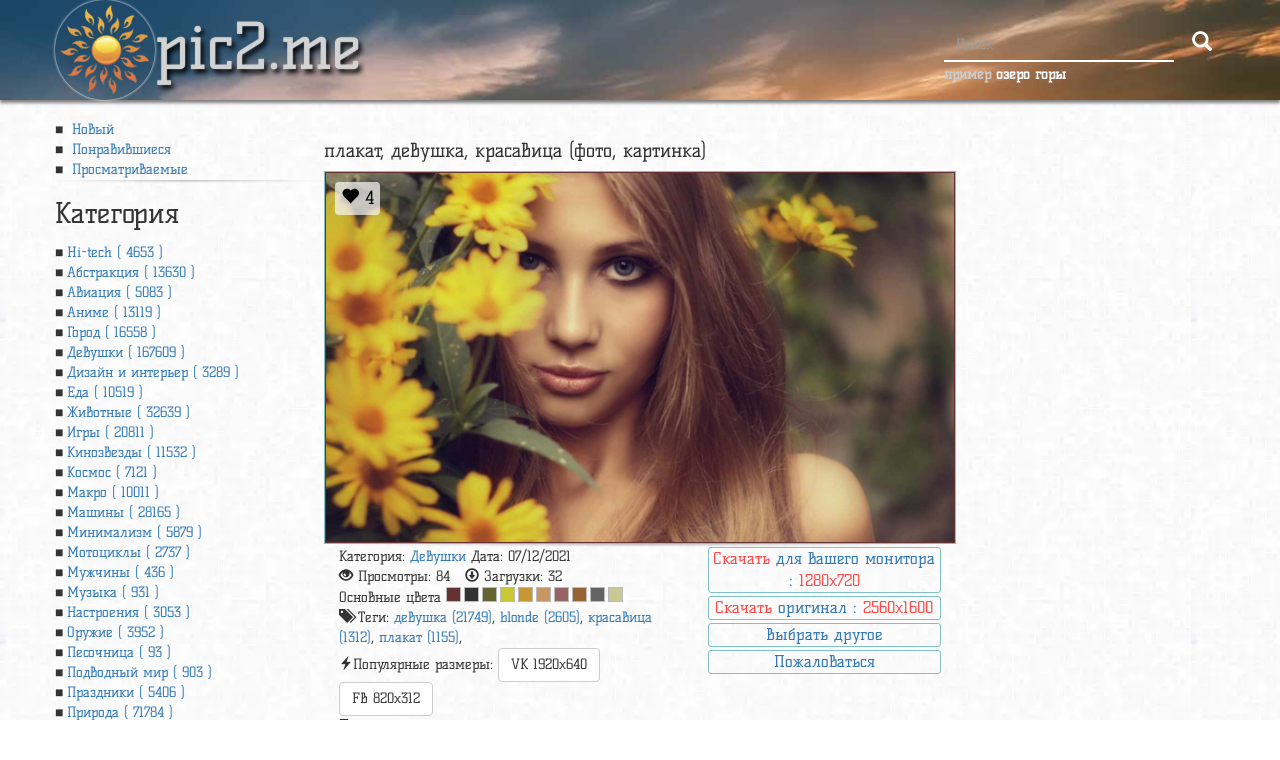

--- FILE ---
content_type: text/html; charset=UTF-8
request_url: https://pic2.me/wallpaper/410998.html
body_size: 21722
content:
<!DOCTYPE html>
<html lang="ru-RU" xmlns="http://www.w3.org/1999/xhtml" xmlns:fb="http://ogp.me/ns/fb#" xmlns:og="http://ogp.me/ns#">
<head>
    <meta charset="utf-8"/>
    <meta name="viewport" content="width=device-width, initial-scale=1.0"/>
    <meta http-equiv="Content-Type" content="text/html; charset=utf-8"/>
    <title>Обои плакат, девушка, красавица, раздел Девушки, размер 2560x1600 Wide - скачать бесплатно картинку на рабочий стол и телефон</title>
    <meta name="keywords" content="девушка, blonde, красавица, плакат, 2560x1600 Wide, Девушки, для рабочего стола, бесплатные, бесплатно, картинка"/>
    <meta name="description" content="Обои на рабочий стол плакат, девушка, красавица, blonde, 2560x1600 Wide. Раздел Девушки. Можно скачать картинки на рабочий стол и телефон бесплатно."/>
    <meta property="og:image" content="https://storge.pic2.me/c/560x350/928/61af59cb9835d4.13293631.jpg"/>
    <meta property="og:title" content="Обои плакат, девушка, красавица, раздел Девушки, размер 2560x1600 Wide"/>
    <meta property="og:url" content="http://pic2.me/wallpaper/410998.html"/>
    <meta property="og:description" content="Обои на рабочий стол плакат, девушка, красавица, blonde, 2560x1600 Wide. Раздел Девушки. Можно скачать картинки на рабочий стол и телефон бесплатно."/>
    <meta property="og:type" content="website"/>
    <meta property="og:site_name" content="Pic2.me - обои для телефона и рабочего стола"/>
    <link rel="shortcut icon" href="/images/logo.png?v=750"/>
    <link rel="image_src" href="https://storge.pic2.me/c/1360x800/928/61af59cb9835d4.13293631.jpg"/>
        <!-- Bootstrap -->
    <style>
        /*!
         * Generated using the Bootstrap Customizer (https://getbootstrap.com/docs/3.4/customize/)
         *//*!
         * Bootstrap v3.4.1 (https://getbootstrap.com/)
         * Copyright 2011-2019 Twitter, Inc.
         * Licensed under MIT (https://github.com/twbs/bootstrap/blob/master/LICENSE)
         *//*! normalize.css v3.0.3 | MIT License | github.com/necolas/normalize.css */html{font-family:sans-serif;-ms-text-size-adjust:100%;-webkit-text-size-adjust:100%}body{margin:0}article,aside,details,figcaption,figure,footer,header,hgroup,main,menu,nav,section,summary{display:block}audio,canvas,progress,video{display:inline-block;vertical-align:baseline}audio:not([controls]){display:none;height:0}[hidden],template{display:none}a{background-color:transparent}a:active,a:hover{outline:0}abbr[title]{border-bottom:none;text-decoration:underline;text-decoration:underline dotted}b,strong{font-weight:bold}dfn{font-style:italic}h1{font-size:2em;margin:0.67em 0}mark{background:#ff0;color:#000}small{font-size:80%}sub,sup{font-size:75%;line-height:0;position:relative;vertical-align:baseline}sup{top:-0.5em}sub{bottom:-0.25em}img{border:0}svg:not(:root){overflow:hidden}figure{margin:1em 40px}hr{-webkit-box-sizing:content-box;-moz-box-sizing:content-box;box-sizing:content-box;height:0}pre{overflow:auto}code,kbd,pre,samp{font-family:monospace, monospace;font-size:1em}button,input,optgroup,select,textarea{color:inherit;font:inherit;margin:0}button{overflow:visible}button,select{text-transform:none}button,html input[type="button"],input[type="reset"],input[type="submit"]{-webkit-appearance:button;cursor:pointer}button[disabled],html input[disabled]{cursor:default}button::-moz-focus-inner,input::-moz-focus-inner{border:0;padding:0}input{line-height:normal}input[type="checkbox"],input[type="radio"]{-webkit-box-sizing:border-box;-moz-box-sizing:border-box;box-sizing:border-box;padding:0}input[type="number"]::-webkit-inner-spin-button,input[type="number"]::-webkit-outer-spin-button{height:auto}input[type="search"]{-webkit-appearance:textfield;-webkit-box-sizing:content-box;-moz-box-sizing:content-box;box-sizing:content-box}input[type="search"]::-webkit-search-cancel-button,input[type="search"]::-webkit-search-decoration{-webkit-appearance:none}fieldset{border:1px solid #c0c0c0;margin:0 2px;padding:0.35em 0.625em 0.75em}legend{border:0;padding:0}textarea{overflow:auto}optgroup{font-weight:bold}table{border-collapse:collapse;border-spacing:0}td,th{padding:0}*{-webkit-box-sizing:border-box;-moz-box-sizing:border-box;box-sizing:border-box}*:before,*:after{-webkit-box-sizing:border-box;-moz-box-sizing:border-box;box-sizing:border-box}html{font-size:10px;-webkit-tap-highlight-color:rgba(0,0,0,0)}body{font-family:"Helvetica Neue",Helvetica,Arial,sans-serif;font-size:14px;line-height:1.42857143;color:#333;background-color:#fff}input,button,select,textarea{font-family:inherit;font-size:inherit;line-height:inherit}a{color:#337ab7;text-decoration:none}a:hover,a:focus{color:#23527c;text-decoration:underline}a:focus{outline:5px auto -webkit-focus-ring-color;outline-offset:-2px}figure{margin:0}img{vertical-align:middle}.img-responsive{display:block;max-width:100%;height:auto}.img-rounded{border-radius:6px}.img-thumbnail{padding:4px;line-height:1.42857143;background-color:#fff;border:1px solid #ddd;border-radius:4px;-webkit-transition:all .2s ease-in-out;-o-transition:all .2s ease-in-out;transition:all .2s ease-in-out;display:inline-block;max-width:100%;height:auto}.img-circle{border-radius:50%}hr{margin-top:20px;margin-bottom:20px;border:0;border-top:1px solid #eee}.sr-only{position:absolute;width:1px;height:1px;padding:0;margin:-1px;overflow:hidden;clip:rect(0, 0, 0, 0);border:0}.sr-only-focusable:active,.sr-only-focusable:focus{position:static;width:auto;height:auto;margin:0;overflow:visible;clip:auto}[role="button"]{cursor:pointer}.container{padding-right:15px;padding-left:15px;margin-right:auto;margin-left:auto}@media (min-width:768px){.container{width:750px}}@media (min-width:992px){.container{width:970px}}@media (min-width:1200px){.container{width:1170px}}.container-fluid{padding-right:15px;padding-left:15px;margin-right:auto;margin-left:auto}.row{margin-right:-15px;margin-left:-15px}.row-no-gutters{margin-right:0;margin-left:0}.row-no-gutters [class*="col-"]{padding-right:0;padding-left:0}.col-xs-1, .col-sm-1, .col-md-1, .col-lg-1, .col-xs-2, .col-sm-2, .col-md-2, .col-lg-2, .col-xs-3, .col-sm-3, .col-md-3, .col-lg-3, .col-xs-4, .col-sm-4, .col-md-4, .col-lg-4, .col-xs-5, .col-sm-5, .col-md-5, .col-lg-5, .col-xs-6, .col-sm-6, .col-md-6, .col-lg-6, .col-xs-7, .col-sm-7, .col-md-7, .col-lg-7, .col-xs-8, .col-sm-8, .col-md-8, .col-lg-8, .col-xs-9, .col-sm-9, .col-md-9, .col-lg-9, .col-xs-10, .col-sm-10, .col-md-10, .col-lg-10, .col-xs-11, .col-sm-11, .col-md-11, .col-lg-11, .col-xs-12, .col-sm-12, .col-md-12, .col-lg-12{position:relative;min-height:1px;padding-right:15px;padding-left:15px}.col-xs-1, .col-xs-2, .col-xs-3, .col-xs-4, .col-xs-5, .col-xs-6, .col-xs-7, .col-xs-8, .col-xs-9, .col-xs-10, .col-xs-11, .col-xs-12{float:left}.col-xs-12{width:100%}.col-xs-11{width:91.66666667%}.col-xs-10{width:83.33333333%}.col-xs-9{width:75%}.col-xs-8{width:66.66666667%}.col-xs-7{width:58.33333333%}.col-xs-6{width:50%}.col-xs-5{width:41.66666667%}.col-xs-4{width:33.33333333%}.col-xs-3{width:25%}.col-xs-2{width:16.66666667%}.col-xs-1{width:8.33333333%}.col-xs-pull-12{right:100%}.col-xs-pull-11{right:91.66666667%}.col-xs-pull-10{right:83.33333333%}.col-xs-pull-9{right:75%}.col-xs-pull-8{right:66.66666667%}.col-xs-pull-7{right:58.33333333%}.col-xs-pull-6{right:50%}.col-xs-pull-5{right:41.66666667%}.col-xs-pull-4{right:33.33333333%}.col-xs-pull-3{right:25%}.col-xs-pull-2{right:16.66666667%}.col-xs-pull-1{right:8.33333333%}.col-xs-pull-0{right:auto}.col-xs-push-12{left:100%}.col-xs-push-11{left:91.66666667%}.col-xs-push-10{left:83.33333333%}.col-xs-push-9{left:75%}.col-xs-push-8{left:66.66666667%}.col-xs-push-7{left:58.33333333%}.col-xs-push-6{left:50%}.col-xs-push-5{left:41.66666667%}.col-xs-push-4{left:33.33333333%}.col-xs-push-3{left:25%}.col-xs-push-2{left:16.66666667%}.col-xs-push-1{left:8.33333333%}.col-xs-push-0{left:auto}.col-xs-offset-12{margin-left:100%}.col-xs-offset-11{margin-left:91.66666667%}.col-xs-offset-10{margin-left:83.33333333%}.col-xs-offset-9{margin-left:75%}.col-xs-offset-8{margin-left:66.66666667%}.col-xs-offset-7{margin-left:58.33333333%}.col-xs-offset-6{margin-left:50%}.col-xs-offset-5{margin-left:41.66666667%}.col-xs-offset-4{margin-left:33.33333333%}.col-xs-offset-3{margin-left:25%}.col-xs-offset-2{margin-left:16.66666667%}.col-xs-offset-1{margin-left:8.33333333%}.col-xs-offset-0{margin-left:0}@media (min-width:768px){.col-sm-1, .col-sm-2, .col-sm-3, .col-sm-4, .col-sm-5, .col-sm-6, .col-sm-7, .col-sm-8, .col-sm-9, .col-sm-10, .col-sm-11, .col-sm-12{float:left}.col-sm-12{width:100%}.col-sm-11{width:91.66666667%}.col-sm-10{width:83.33333333%}.col-sm-9{width:75%}.col-sm-8{width:66.66666667%}.col-sm-7{width:58.33333333%}.col-sm-6{width:50%}.col-sm-5{width:41.66666667%}.col-sm-4{width:33.33333333%}.col-sm-3{width:25%}.col-sm-2{width:16.66666667%}.col-sm-1{width:8.33333333%}.col-sm-pull-12{right:100%}.col-sm-pull-11{right:91.66666667%}.col-sm-pull-10{right:83.33333333%}.col-sm-pull-9{right:75%}.col-sm-pull-8{right:66.66666667%}.col-sm-pull-7{right:58.33333333%}.col-sm-pull-6{right:50%}.col-sm-pull-5{right:41.66666667%}.col-sm-pull-4{right:33.33333333%}.col-sm-pull-3{right:25%}.col-sm-pull-2{right:16.66666667%}.col-sm-pull-1{right:8.33333333%}.col-sm-pull-0{right:auto}.col-sm-push-12{left:100%}.col-sm-push-11{left:91.66666667%}.col-sm-push-10{left:83.33333333%}.col-sm-push-9{left:75%}.col-sm-push-8{left:66.66666667%}.col-sm-push-7{left:58.33333333%}.col-sm-push-6{left:50%}.col-sm-push-5{left:41.66666667%}.col-sm-push-4{left:33.33333333%}.col-sm-push-3{left:25%}.col-sm-push-2{left:16.66666667%}.col-sm-push-1{left:8.33333333%}.col-sm-push-0{left:auto}.col-sm-offset-12{margin-left:100%}.col-sm-offset-11{margin-left:91.66666667%}.col-sm-offset-10{margin-left:83.33333333%}.col-sm-offset-9{margin-left:75%}.col-sm-offset-8{margin-left:66.66666667%}.col-sm-offset-7{margin-left:58.33333333%}.col-sm-offset-6{margin-left:50%}.col-sm-offset-5{margin-left:41.66666667%}.col-sm-offset-4{margin-left:33.33333333%}.col-sm-offset-3{margin-left:25%}.col-sm-offset-2{margin-left:16.66666667%}.col-sm-offset-1{margin-left:8.33333333%}.col-sm-offset-0{margin-left:0}}@media (min-width:992px){.col-md-1, .col-md-2, .col-md-3, .col-md-4, .col-md-5, .col-md-6, .col-md-7, .col-md-8, .col-md-9, .col-md-10, .col-md-11, .col-md-12{float:left}.col-md-12{width:100%}.col-md-11{width:91.66666667%}.col-md-10{width:83.33333333%}.col-md-9{width:75%}.col-md-8{width:66.66666667%}.col-md-7{width:58.33333333%}.col-md-6{width:50%}.col-md-5{width:41.66666667%}.col-md-4{width:33.33333333%}.col-md-3{width:25%}.col-md-2{width:16.66666667%}.col-md-1{width:8.33333333%}.col-md-pull-12{right:100%}.col-md-pull-11{right:91.66666667%}.col-md-pull-10{right:83.33333333%}.col-md-pull-9{right:75%}.col-md-pull-8{right:66.66666667%}.col-md-pull-7{right:58.33333333%}.col-md-pull-6{right:50%}.col-md-pull-5{right:41.66666667%}.col-md-pull-4{right:33.33333333%}.col-md-pull-3{right:25%}.col-md-pull-2{right:16.66666667%}.col-md-pull-1{right:8.33333333%}.col-md-pull-0{right:auto}.col-md-push-12{left:100%}.col-md-push-11{left:91.66666667%}.col-md-push-10{left:83.33333333%}.col-md-push-9{left:75%}.col-md-push-8{left:66.66666667%}.col-md-push-7{left:58.33333333%}.col-md-push-6{left:50%}.col-md-push-5{left:41.66666667%}.col-md-push-4{left:33.33333333%}.col-md-push-3{left:25%}.col-md-push-2{left:16.66666667%}.col-md-push-1{left:8.33333333%}.col-md-push-0{left:auto}.col-md-offset-12{margin-left:100%}.col-md-offset-11{margin-left:91.66666667%}.col-md-offset-10{margin-left:83.33333333%}.col-md-offset-9{margin-left:75%}.col-md-offset-8{margin-left:66.66666667%}.col-md-offset-7{margin-left:58.33333333%}.col-md-offset-6{margin-left:50%}.col-md-offset-5{margin-left:41.66666667%}.col-md-offset-4{margin-left:33.33333333%}.col-md-offset-3{margin-left:25%}.col-md-offset-2{margin-left:16.66666667%}.col-md-offset-1{margin-left:8.33333333%}.col-md-offset-0{margin-left:0}}@media (min-width:1200px){.col-lg-1, .col-lg-2, .col-lg-3, .col-lg-4, .col-lg-5, .col-lg-6, .col-lg-7, .col-lg-8, .col-lg-9, .col-lg-10, .col-lg-11, .col-lg-12{float:left}.col-lg-12{width:100%}.col-lg-11{width:91.66666667%}.col-lg-10{width:83.33333333%}.col-lg-9{width:75%}.col-lg-8{width:66.66666667%}.col-lg-7{width:58.33333333%}.col-lg-6{width:50%}.col-lg-5{width:41.66666667%}.col-lg-4{width:33.33333333%}.col-lg-3{width:25%}.col-lg-2{width:16.66666667%}.col-lg-1{width:8.33333333%}.col-lg-pull-12{right:100%}.col-lg-pull-11{right:91.66666667%}.col-lg-pull-10{right:83.33333333%}.col-lg-pull-9{right:75%}.col-lg-pull-8{right:66.66666667%}.col-lg-pull-7{right:58.33333333%}.col-lg-pull-6{right:50%}.col-lg-pull-5{right:41.66666667%}.col-lg-pull-4{right:33.33333333%}.col-lg-pull-3{right:25%}.col-lg-pull-2{right:16.66666667%}.col-lg-pull-1{right:8.33333333%}.col-lg-pull-0{right:auto}.col-lg-push-12{left:100%}.col-lg-push-11{left:91.66666667%}.col-lg-push-10{left:83.33333333%}.col-lg-push-9{left:75%}.col-lg-push-8{left:66.66666667%}.col-lg-push-7{left:58.33333333%}.col-lg-push-6{left:50%}.col-lg-push-5{left:41.66666667%}.col-lg-push-4{left:33.33333333%}.col-lg-push-3{left:25%}.col-lg-push-2{left:16.66666667%}.col-lg-push-1{left:8.33333333%}.col-lg-push-0{left:auto}.col-lg-offset-12{margin-left:100%}.col-lg-offset-11{margin-left:91.66666667%}.col-lg-offset-10{margin-left:83.33333333%}.col-lg-offset-9{margin-left:75%}.col-lg-offset-8{margin-left:66.66666667%}.col-lg-offset-7{margin-left:58.33333333%}.col-lg-offset-6{margin-left:50%}.col-lg-offset-5{margin-left:41.66666667%}.col-lg-offset-4{margin-left:33.33333333%}.col-lg-offset-3{margin-left:25%}.col-lg-offset-2{margin-left:16.66666667%}.col-lg-offset-1{margin-left:8.33333333%}.col-lg-offset-0{margin-left:0}}fieldset{min-width:0;padding:0;margin:0;border:0}legend{display:block;width:100%;padding:0;margin-bottom:20px;font-size:21px;line-height:inherit;color:#333;border:0;border-bottom:1px solid #e5e5e5}label{display:inline-block;max-width:100%;margin-bottom:5px;font-weight:700}input[type="search"]{-webkit-box-sizing:border-box;-moz-box-sizing:border-box;box-sizing:border-box;-webkit-appearance:none;appearance:none}input[type="radio"],input[type="checkbox"]{margin:4px 0 0;margin-top:1px \9;line-height:normal}input[type="radio"][disabled],input[type="checkbox"][disabled],input[type="radio"].disabled,input[type="checkbox"].disabled,fieldset[disabled] input[type="radio"],fieldset[disabled] input[type="checkbox"]{cursor:not-allowed}input[type="file"]{display:block}input[type="range"]{display:block;width:100%}select[multiple],select[size]{height:auto}input[type="file"]:focus,input[type="radio"]:focus,input[type="checkbox"]:focus{outline:5px auto -webkit-focus-ring-color;outline-offset:-2px}output{display:block;padding-top:7px;font-size:14px;line-height:1.42857143;color:#555}.form-control{display:block;width:100%;height:34px;padding:6px 12px;font-size:14px;line-height:1.42857143;color:#555;background-color:#fff;background-image:none;border:1px solid #ccc;border-radius:4px;-webkit-box-shadow:inset 0 1px 1px rgba(0,0,0,0.075);box-shadow:inset 0 1px 1px rgba(0,0,0,0.075);-webkit-transition:border-color ease-in-out .15s, -webkit-box-shadow ease-in-out .15s;-o-transition:border-color ease-in-out .15s, box-shadow ease-in-out .15s;transition:border-color ease-in-out .15s, box-shadow ease-in-out .15s}.form-control:focus{border-color:#66afe9;outline:0;-webkit-box-shadow:inset 0 1px 1px rgba(0, 0, 0, .075), 0 0 8px rgba(102, 175, 233, 0.6);box-shadow:inset 0 1px 1px rgba(0, 0, 0, .075), 0 0 8px rgba(102, 175, 233, 0.6)}.form-control::-moz-placeholder{color:#999;opacity:1}.form-control:-ms-input-placeholder{color:#999}.form-control::-webkit-input-placeholder{color:#999}.form-control::-ms-expand{background-color:transparent;border:0}.form-control[disabled],.form-control[readonly],fieldset[disabled] .form-control{background-color:#eee;opacity:1}.form-control[disabled],fieldset[disabled] .form-control{cursor:not-allowed}textarea.form-control{height:auto}@media screen and (-webkit-min-device-pixel-ratio:0){input[type="date"].form-control,input[type="time"].form-control,input[type="datetime-local"].form-control,input[type="month"].form-control{line-height:34px}input[type="date"].input-sm,input[type="time"].input-sm,input[type="datetime-local"].input-sm,input[type="month"].input-sm,.input-group-sm input[type="date"],.input-group-sm input[type="time"],.input-group-sm input[type="datetime-local"],.input-group-sm input[type="month"]{line-height:30px}input[type="date"].input-lg,input[type="time"].input-lg,input[type="datetime-local"].input-lg,input[type="month"].input-lg,.input-group-lg input[type="date"],.input-group-lg input[type="time"],.input-group-lg input[type="datetime-local"],.input-group-lg input[type="month"]{line-height:46px}}.form-group{margin-bottom:15px}.radio,.checkbox{position:relative;display:block;margin-top:10px;margin-bottom:10px}.radio.disabled label,.checkbox.disabled label,fieldset[disabled] .radio label,fieldset[disabled] .checkbox label{cursor:not-allowed}.radio label,.checkbox label{min-height:20px;padding-left:20px;margin-bottom:0;font-weight:400;cursor:pointer}.radio input[type="radio"],.radio-inline input[type="radio"],.checkbox input[type="checkbox"],.checkbox-inline input[type="checkbox"]{position:absolute;margin-top:4px \9;margin-left:-20px}.radio+.radio,.checkbox+.checkbox{margin-top:-5px}.radio-inline,.checkbox-inline{position:relative;display:inline-block;padding-left:20px;margin-bottom:0;font-weight:400;vertical-align:middle;cursor:pointer}.radio-inline.disabled,.checkbox-inline.disabled,fieldset[disabled] .radio-inline,fieldset[disabled] .checkbox-inline{cursor:not-allowed}.radio-inline+.radio-inline,.checkbox-inline+.checkbox-inline{margin-top:0;margin-left:10px}.form-control-static{min-height:34px;padding-top:7px;padding-bottom:7px;margin-bottom:0}.form-control-static.input-lg,.form-control-static.input-sm{padding-right:0;padding-left:0}.input-sm{height:30px;padding:5px 10px;font-size:12px;line-height:1.5;border-radius:3px}select.input-sm{height:30px;line-height:30px}textarea.input-sm,select[multiple].input-sm{height:auto}.form-group-sm .form-control{height:30px;padding:5px 10px;font-size:12px;line-height:1.5;border-radius:3px}.form-group-sm select.form-control{height:30px;line-height:30px}.form-group-sm textarea.form-control,.form-group-sm select[multiple].form-control{height:auto}.form-group-sm .form-control-static{height:30px;min-height:32px;padding:6px 10px;font-size:12px;line-height:1.5}.input-lg{height:46px;padding:10px 16px;font-size:18px;line-height:1.3333333;border-radius:6px}select.input-lg{height:46px;line-height:46px}textarea.input-lg,select[multiple].input-lg{height:auto}.form-group-lg .form-control{height:46px;padding:10px 16px;font-size:18px;line-height:1.3333333;border-radius:6px}.form-group-lg select.form-control{height:46px;line-height:46px}.form-group-lg textarea.form-control,.form-group-lg select[multiple].form-control{height:auto}.form-group-lg .form-control-static{height:46px;min-height:38px;padding:11px 16px;font-size:18px;line-height:1.3333333}.has-feedback{position:relative}.has-feedback .form-control{padding-right:42.5px}.form-control-feedback{position:absolute;top:0;right:0;z-index:2;display:block;width:34px;height:34px;line-height:34px;text-align:center;pointer-events:none}.input-lg+.form-control-feedback,.input-group-lg+.form-control-feedback,.form-group-lg .form-control+.form-control-feedback{width:46px;height:46px;line-height:46px}.input-sm+.form-control-feedback,.input-group-sm+.form-control-feedback,.form-group-sm .form-control+.form-control-feedback{width:30px;height:30px;line-height:30px}.has-success .help-block,.has-success .control-label,.has-success .radio,.has-success .checkbox,.has-success .radio-inline,.has-success .checkbox-inline,.has-success.radio label,.has-success.checkbox label,.has-success.radio-inline label,.has-success.checkbox-inline label{color:#3c763d}.has-success .form-control{border-color:#3c763d;-webkit-box-shadow:inset 0 1px 1px rgba(0,0,0,0.075);box-shadow:inset 0 1px 1px rgba(0,0,0,0.075)}.has-success .form-control:focus{border-color:#2b542c;-webkit-box-shadow:inset 0 1px 1px rgba(0,0,0,0.075),0 0 6px #67b168;box-shadow:inset 0 1px 1px rgba(0,0,0,0.075),0 0 6px #67b168}.has-success .input-group-addon{color:#3c763d;background-color:#dff0d8;border-color:#3c763d}.has-success .form-control-feedback{color:#3c763d}.has-warning .help-block,.has-warning .control-label,.has-warning .radio,.has-warning .checkbox,.has-warning .radio-inline,.has-warning .checkbox-inline,.has-warning.radio label,.has-warning.checkbox label,.has-warning.radio-inline label,.has-warning.checkbox-inline label{color:#8a6d3b}.has-warning .form-control{border-color:#8a6d3b;-webkit-box-shadow:inset 0 1px 1px rgba(0,0,0,0.075);box-shadow:inset 0 1px 1px rgba(0,0,0,0.075)}.has-warning .form-control:focus{border-color:#66512c;-webkit-box-shadow:inset 0 1px 1px rgba(0,0,0,0.075),0 0 6px #c0a16b;box-shadow:inset 0 1px 1px rgba(0,0,0,0.075),0 0 6px #c0a16b}.has-warning .input-group-addon{color:#8a6d3b;background-color:#fcf8e3;border-color:#8a6d3b}.has-warning .form-control-feedback{color:#8a6d3b}.has-error .help-block,.has-error .control-label,.has-error .radio,.has-error .checkbox,.has-error .radio-inline,.has-error .checkbox-inline,.has-error.radio label,.has-error.checkbox label,.has-error.radio-inline label,.has-error.checkbox-inline label{color:#a94442}.has-error .form-control{border-color:#a94442;-webkit-box-shadow:inset 0 1px 1px rgba(0,0,0,0.075);box-shadow:inset 0 1px 1px rgba(0,0,0,0.075)}.has-error .form-control:focus{border-color:#843534;-webkit-box-shadow:inset 0 1px 1px rgba(0,0,0,0.075),0 0 6px #ce8483;box-shadow:inset 0 1px 1px rgba(0,0,0,0.075),0 0 6px #ce8483}.has-error .input-group-addon{color:#a94442;background-color:#f2dede;border-color:#a94442}.has-error .form-control-feedback{color:#a94442}.has-feedback label~.form-control-feedback{top:25px}.has-feedback label.sr-only~.form-control-feedback{top:0}.help-block{display:block;margin-top:5px;margin-bottom:10px;color:#737373}@media (min-width:768px){.form-inline .form-group{display:inline-block;margin-bottom:0;vertical-align:middle}.form-inline .form-control{display:inline-block;width:auto;vertical-align:middle}.form-inline .form-control-static{display:inline-block}.form-inline .input-group{display:inline-table;vertical-align:middle}.form-inline .input-group .input-group-addon,.form-inline .input-group .input-group-btn,.form-inline .input-group .form-control{width:auto}.form-inline .input-group>.form-control{width:100%}.form-inline .control-label{margin-bottom:0;vertical-align:middle}.form-inline .radio,.form-inline .checkbox{display:inline-block;margin-top:0;margin-bottom:0;vertical-align:middle}.form-inline .radio label,.form-inline .checkbox label{padding-left:0}.form-inline .radio input[type="radio"],.form-inline .checkbox input[type="checkbox"]{position:relative;margin-left:0}.form-inline .has-feedback .form-control-feedback{top:0}}.form-horizontal .radio,.form-horizontal .checkbox,.form-horizontal .radio-inline,.form-horizontal .checkbox-inline{padding-top:7px;margin-top:0;margin-bottom:0}.form-horizontal .radio,.form-horizontal .checkbox{min-height:27px}.form-horizontal .form-group{margin-right:-15px;margin-left:-15px}@media (min-width:768px){.form-horizontal .control-label{padding-top:7px;margin-bottom:0;text-align:right}}.form-horizontal .has-feedback .form-control-feedback{right:15px}@media (min-width:768px){.form-horizontal .form-group-lg .control-label{padding-top:11px;font-size:18px}}@media (min-width:768px){.form-horizontal .form-group-sm .control-label{padding-top:6px;font-size:12px}}.nav{padding-left:0;margin-bottom:0;list-style:none}.nav>li{position:relative;display:block}.nav>li>a{position:relative;display:block;padding:10px 15px}.nav>li>a:hover,.nav>li>a:focus{text-decoration:none;background-color:#eee}.nav>li.disabled>a{color:#777}.nav>li.disabled>a:hover,.nav>li.disabled>a:focus{color:#777;text-decoration:none;cursor:not-allowed;background-color:transparent}.nav .open>a,.nav .open>a:hover,.nav .open>a:focus{background-color:#eee;border-color:#337ab7}.nav .nav-divider{height:1px;margin:9px 0;overflow:hidden;background-color:#e5e5e5}.nav>li>a>img{max-width:none}.nav-tabs{border-bottom:1px solid #ddd}.nav-tabs>li{float:left;margin-bottom:-1px}.nav-tabs>li>a{margin-right:2px;line-height:1.42857143;border:1px solid transparent;border-radius:4px 4px 0 0}.nav-tabs>li>a:hover{border-color:#eee #eee #ddd}.nav-tabs>li.active>a,.nav-tabs>li.active>a:hover,.nav-tabs>li.active>a:focus{color:#555;cursor:default;background-color:#fff;border:1px solid #ddd;border-bottom-color:transparent}.nav-tabs.nav-justified{width:100%;border-bottom:0}.nav-tabs.nav-justified>li{float:none}.nav-tabs.nav-justified>li>a{margin-bottom:5px;text-align:center}.nav-tabs.nav-justified>.dropdown .dropdown-menu{top:auto;left:auto}@media (min-width:768px){.nav-tabs.nav-justified>li{display:table-cell;width:1%}.nav-tabs.nav-justified>li>a{margin-bottom:0}}.nav-tabs.nav-justified>li>a{margin-right:0;border-radius:4px}.nav-tabs.nav-justified>.active>a,.nav-tabs.nav-justified>.active>a:hover,.nav-tabs.nav-justified>.active>a:focus{border:1px solid #ddd}@media (min-width:768px){.nav-tabs.nav-justified>li>a{border-bottom:1px solid #ddd;border-radius:4px 4px 0 0}.nav-tabs.nav-justified>.active>a,.nav-tabs.nav-justified>.active>a:hover,.nav-tabs.nav-justified>.active>a:focus{border-bottom-color:#fff}}.nav-pills>li{float:left}.nav-pills>li>a{border-radius:4px}.nav-pills>li+li{margin-left:2px}.nav-pills>li.active>a,.nav-pills>li.active>a:hover,.nav-pills>li.active>a:focus{color:#fff;background-color:#337ab7}.nav-stacked>li{float:none}.nav-stacked>li+li{margin-top:2px;margin-left:0}.nav-justified{width:100%}.nav-justified>li{float:none}.nav-justified>li>a{margin-bottom:5px;text-align:center}.nav-justified>.dropdown .dropdown-menu{top:auto;left:auto}@media (min-width:768px){.nav-justified>li{display:table-cell;width:1%}.nav-justified>li>a{margin-bottom:0}}.nav-tabs-justified{border-bottom:0}.nav-tabs-justified>li>a{margin-right:0;border-radius:4px}.nav-tabs-justified>.active>a,.nav-tabs-justified>.active>a:hover,.nav-tabs-justified>.active>a:focus{border:1px solid #ddd}@media (min-width:768px){.nav-tabs-justified>li>a{border-bottom:1px solid #ddd;border-radius:4px 4px 0 0}.nav-tabs-justified>.active>a,.nav-tabs-justified>.active>a:hover,.nav-tabs-justified>.active>a:focus{border-bottom-color:#fff}}.tab-content>.tab-pane{display:none}.tab-content>.active{display:block}.nav-tabs .dropdown-menu{margin-top:-1px;border-top-left-radius:0;border-top-right-radius:0}.navbar{position:relative;min-height:50px;margin-bottom:20px;border:1px solid transparent}@media (min-width:768px){.navbar{border-radius:4px}}@media (min-width:768px){.navbar-header{float:left}}.navbar-collapse{padding-right:15px;padding-left:15px;overflow-x:visible;border-top:1px solid transparent;-webkit-box-shadow:inset 0 1px 0 rgba(255,255,255,0.1);box-shadow:inset 0 1px 0 rgba(255,255,255,0.1);-webkit-overflow-scrolling:touch}.navbar-collapse.in{overflow-y:auto}@media (min-width:768px){.navbar-collapse{width:auto;border-top:0;-webkit-box-shadow:none;box-shadow:none}.navbar-collapse.collapse{display:block !important;height:auto !important;padding-bottom:0;overflow:visible !important}.navbar-collapse.in{overflow-y:visible}.navbar-fixed-top .navbar-collapse,.navbar-static-top .navbar-collapse,.navbar-fixed-bottom .navbar-collapse{padding-right:0;padding-left:0}}.navbar-fixed-top,.navbar-fixed-bottom{position:fixed;right:0;left:0;z-index:1030}.navbar-fixed-top .navbar-collapse,.navbar-fixed-bottom .navbar-collapse{max-height:340px}@media (max-device-width:480px) and (orientation:landscape){.navbar-fixed-top .navbar-collapse,.navbar-fixed-bottom .navbar-collapse{max-height:200px}}@media (min-width:768px){.navbar-fixed-top,.navbar-fixed-bottom{border-radius:0}}.navbar-fixed-top{top:0;border-width:0 0 1px}.navbar-fixed-bottom{bottom:0;margin-bottom:0;border-width:1px 0 0}.container>.navbar-header,.container-fluid>.navbar-header,.container>.navbar-collapse,.container-fluid>.navbar-collapse{margin-right:-15px;margin-left:-15px}@media (min-width:768px){.container>.navbar-header,.container-fluid>.navbar-header,.container>.navbar-collapse,.container-fluid>.navbar-collapse{margin-right:0;margin-left:0}}.navbar-static-top{z-index:1000;border-width:0 0 1px}@media (min-width:768px){.navbar-static-top{border-radius:0}}.navbar-brand{float:left;height:50px;padding:15px 15px;font-size:18px;line-height:20px}.navbar-brand:hover,.navbar-brand:focus{text-decoration:none}.navbar-brand>img{display:block}@media (min-width:768px){.navbar>.container .navbar-brand,.navbar>.container-fluid .navbar-brand{margin-left:-15px}}.navbar-toggle{position:relative;float:right;padding:9px 10px;margin-right:15px;margin-top:8px;margin-bottom:8px;background-color:transparent;background-image:none;border:1px solid transparent;border-radius:4px}.navbar-toggle:focus{outline:0}.navbar-toggle .icon-bar{display:block;width:22px;height:2px;border-radius:1px}.navbar-toggle .icon-bar+.icon-bar{margin-top:4px}@media (min-width:768px){.navbar-toggle{display:none}}.navbar-nav{margin:7.5px -15px}.navbar-nav>li>a{padding-top:10px;padding-bottom:10px;line-height:20px}@media (max-width:767px){.navbar-nav .open .dropdown-menu{position:static;float:none;width:auto;margin-top:0;background-color:transparent;border:0;-webkit-box-shadow:none;box-shadow:none}.navbar-nav .open .dropdown-menu>li>a,.navbar-nav .open .dropdown-menu .dropdown-header{padding:5px 15px 5px 25px}.navbar-nav .open .dropdown-menu>li>a{line-height:20px}.navbar-nav .open .dropdown-menu>li>a:hover,.navbar-nav .open .dropdown-menu>li>a:focus{background-image:none}}@media (min-width:768px){.navbar-nav{float:left;margin:0}.navbar-nav>li{float:left}.navbar-nav>li>a{padding-top:15px;padding-bottom:15px}}.navbar-form{padding:10px 15px;margin-right:-15px;margin-left:-15px;border-top:1px solid transparent;border-bottom:1px solid transparent;-webkit-box-shadow:inset 0 1px 0 rgba(255,255,255,0.1),0 1px 0 rgba(255,255,255,0.1);box-shadow:inset 0 1px 0 rgba(255,255,255,0.1),0 1px 0 rgba(255,255,255,0.1);margin-top:8px;margin-bottom:8px}@media (min-width:768px){.navbar-form .form-group{display:inline-block;margin-bottom:0;vertical-align:middle}.navbar-form .form-control{display:inline-block;width:auto;vertical-align:middle}.navbar-form .form-control-static{display:inline-block}.navbar-form .input-group{display:inline-table;vertical-align:middle}.navbar-form .input-group .input-group-addon,.navbar-form .input-group .input-group-btn,.navbar-form .input-group .form-control{width:auto}.navbar-form .input-group>.form-control{width:100%}.navbar-form .control-label{margin-bottom:0;vertical-align:middle}.navbar-form .radio,.navbar-form .checkbox{display:inline-block;margin-top:0;margin-bottom:0;vertical-align:middle}.navbar-form .radio label,.navbar-form .checkbox label{padding-left:0}.navbar-form .radio input[type="radio"],.navbar-form .checkbox input[type="checkbox"]{position:relative;margin-left:0}.navbar-form .has-feedback .form-control-feedback{top:0}}@media (max-width:767px){.navbar-form .form-group{margin-bottom:5px}.navbar-form .form-group:last-child{margin-bottom:0}}@media (min-width:768px){.navbar-form{width:auto;padding-top:0;padding-bottom:0;margin-right:0;margin-left:0;border:0;-webkit-box-shadow:none;box-shadow:none}}.navbar-nav>li>.dropdown-menu{margin-top:0;border-top-left-radius:0;border-top-right-radius:0}.navbar-fixed-bottom .navbar-nav>li>.dropdown-menu{margin-bottom:0;border-top-left-radius:4px;border-top-right-radius:4px;border-bottom-right-radius:0;border-bottom-left-radius:0}.navbar-btn{margin-top:8px;margin-bottom:8px}.navbar-btn.btn-sm{margin-top:10px;margin-bottom:10px}.navbar-btn.btn-xs{margin-top:14px;margin-bottom:14px}.navbar-text{margin-top:15px;margin-bottom:15px}@media (min-width:768px){.navbar-text{float:left;margin-right:15px;margin-left:15px}}@media (min-width:768px){.navbar-left{float:left !important}.navbar-right{float:right !important;margin-right:-15px}.navbar-right~.navbar-right{margin-right:0}}.navbar-default{background-color:#f8f8f8;border-color:#e7e7e7}.navbar-default .navbar-brand{color:#777}.navbar-default .navbar-brand:hover,.navbar-default .navbar-brand:focus{color:#5e5e5e;background-color:transparent}.navbar-default .navbar-text{color:#777}.navbar-default .navbar-nav>li>a{color:#777}.navbar-default .navbar-nav>li>a:hover,.navbar-default .navbar-nav>li>a:focus{color:#333;background-color:transparent}.navbar-default .navbar-nav>.active>a,.navbar-default .navbar-nav>.active>a:hover,.navbar-default .navbar-nav>.active>a:focus{color:#555;background-color:#e7e7e7}.navbar-default .navbar-nav>.disabled>a,.navbar-default .navbar-nav>.disabled>a:hover,.navbar-default .navbar-nav>.disabled>a:focus{color:#ccc;background-color:transparent}.navbar-default .navbar-nav>.open>a,.navbar-default .navbar-nav>.open>a:hover,.navbar-default .navbar-nav>.open>a:focus{color:#555;background-color:#e7e7e7}@media (max-width:767px){.navbar-default .navbar-nav .open .dropdown-menu>li>a{color:#777}.navbar-default .navbar-nav .open .dropdown-menu>li>a:hover,.navbar-default .navbar-nav .open .dropdown-menu>li>a:focus{color:#333;background-color:transparent}.navbar-default .navbar-nav .open .dropdown-menu>.active>a,.navbar-default .navbar-nav .open .dropdown-menu>.active>a:hover,.navbar-default .navbar-nav .open .dropdown-menu>.active>a:focus{color:#555;background-color:#e7e7e7}.navbar-default .navbar-nav .open .dropdown-menu>.disabled>a,.navbar-default .navbar-nav .open .dropdown-menu>.disabled>a:hover,.navbar-default .navbar-nav .open .dropdown-menu>.disabled>a:focus{color:#ccc;background-color:transparent}}.navbar-default .navbar-toggle{border-color:#ddd}.navbar-default .navbar-toggle:hover,.navbar-default .navbar-toggle:focus{background-color:#ddd}.navbar-default .navbar-toggle .icon-bar{background-color:#888}.navbar-default .navbar-collapse,.navbar-default .navbar-form{border-color:#e7e7e7}.navbar-default .navbar-link{color:#777}.navbar-default .navbar-link:hover{color:#333}.navbar-default .btn-link{color:#777}.navbar-default .btn-link:hover,.navbar-default .btn-link:focus{color:#333}.navbar-default .btn-link[disabled]:hover,fieldset[disabled] .navbar-default .btn-link:hover,.navbar-default .btn-link[disabled]:focus,fieldset[disabled] .navbar-default .btn-link:focus{color:#ccc}.navbar-inverse{background-color:#222;border-color:#080808}.navbar-inverse .navbar-brand{color:#9d9d9d}.navbar-inverse .navbar-brand:hover,.navbar-inverse .navbar-brand:focus{color:#fff;background-color:transparent}.navbar-inverse .navbar-text{color:#9d9d9d}.navbar-inverse .navbar-nav>li>a{color:#9d9d9d}.navbar-inverse .navbar-nav>li>a:hover,.navbar-inverse .navbar-nav>li>a:focus{color:#fff;background-color:transparent}.navbar-inverse .navbar-nav>.active>a,.navbar-inverse .navbar-nav>.active>a:hover,.navbar-inverse .navbar-nav>.active>a:focus{color:#fff;background-color:#080808}.navbar-inverse .navbar-nav>.disabled>a,.navbar-inverse .navbar-nav>.disabled>a:hover,.navbar-inverse .navbar-nav>.disabled>a:focus{color:#444;background-color:transparent}.navbar-inverse .navbar-nav>.open>a,.navbar-inverse .navbar-nav>.open>a:hover,.navbar-inverse .navbar-nav>.open>a:focus{color:#fff;background-color:#080808}@media (max-width:767px){.navbar-inverse .navbar-nav .open .dropdown-menu>.dropdown-header{border-color:#080808}.navbar-inverse .navbar-nav .open .dropdown-menu .divider{background-color:#080808}.navbar-inverse .navbar-nav .open .dropdown-menu>li>a{color:#9d9d9d}.navbar-inverse .navbar-nav .open .dropdown-menu>li>a:hover,.navbar-inverse .navbar-nav .open .dropdown-menu>li>a:focus{color:#fff;background-color:transparent}.navbar-inverse .navbar-nav .open .dropdown-menu>.active>a,.navbar-inverse .navbar-nav .open .dropdown-menu>.active>a:hover,.navbar-inverse .navbar-nav .open .dropdown-menu>.active>a:focus{color:#fff;background-color:#080808}.navbar-inverse .navbar-nav .open .dropdown-menu>.disabled>a,.navbar-inverse .navbar-nav .open .dropdown-menu>.disabled>a:hover,.navbar-inverse .navbar-nav .open .dropdown-menu>.disabled>a:focus{color:#444;background-color:transparent}}.navbar-inverse .navbar-toggle{border-color:#333}.navbar-inverse .navbar-toggle:hover,.navbar-inverse .navbar-toggle:focus{background-color:#333}.navbar-inverse .navbar-toggle .icon-bar{background-color:#fff}.navbar-inverse .navbar-collapse,.navbar-inverse .navbar-form{border-color:#101010}.navbar-inverse .navbar-link{color:#9d9d9d}.navbar-inverse .navbar-link:hover{color:#fff}.navbar-inverse .btn-link{color:#9d9d9d}.navbar-inverse .btn-link:hover,.navbar-inverse .btn-link:focus{color:#fff}.navbar-inverse .btn-link[disabled]:hover,fieldset[disabled] .navbar-inverse .btn-link:hover,.navbar-inverse .btn-link[disabled]:focus,fieldset[disabled] .navbar-inverse .btn-link:focus{color:#444}.clearfix:before,.clearfix:after,.container:before,.container:after,.container-fluid:before,.container-fluid:after,.row:before,.row:after,.form-horizontal .form-group:before,.form-horizontal .form-group:after,.nav:before,.nav:after,.navbar:before,.navbar:after,.navbar-header:before,.navbar-header:after,.navbar-collapse:before,.navbar-collapse:after{display:table;content:" "}.clearfix:after,.container:after,.container-fluid:after,.row:after,.form-horizontal .form-group:after,.nav:after,.navbar:after,.navbar-header:after,.navbar-collapse:after{clear:both}.center-block{display:block;margin-right:auto;margin-left:auto}.pull-right{float:right !important}.pull-left{float:left !important}.hide{display:none !important}.show{display:block !important}.invisible{visibility:hidden}.text-hide{font:0/0 a;color:transparent;text-shadow:none;background-color:transparent;border:0}.hidden{display:none !important}.affix{position:fixed}@-ms-viewport{width:device-width}.visible-xs,.visible-sm,.visible-md,.visible-lg{display:none !important}.visible-xs-block,.visible-xs-inline,.visible-xs-inline-block,.visible-sm-block,.visible-sm-inline,.visible-sm-inline-block,.visible-md-block,.visible-md-inline,.visible-md-inline-block,.visible-lg-block,.visible-lg-inline,.visible-lg-inline-block{display:none !important}@media (max-width:767px){.visible-xs{display:block !important}table.visible-xs{display:table !important}tr.visible-xs{display:table-row !important}th.visible-xs,td.visible-xs{display:table-cell !important}}@media (max-width:767px){.visible-xs-block{display:block !important}}@media (max-width:767px){.visible-xs-inline{display:inline !important}}@media (max-width:767px){.visible-xs-inline-block{display:inline-block !important}}@media (min-width:768px) and (max-width:991px){.visible-sm{display:block !important}table.visible-sm{display:table !important}tr.visible-sm{display:table-row !important}th.visible-sm,td.visible-sm{display:table-cell !important}}@media (min-width:768px) and (max-width:991px){.visible-sm-block{display:block !important}}@media (min-width:768px) and (max-width:991px){.visible-sm-inline{display:inline !important}}@media (min-width:768px) and (max-width:991px){.visible-sm-inline-block{display:inline-block !important}}@media (min-width:992px) and (max-width:1199px){.visible-md{display:block !important}table.visible-md{display:table !important}tr.visible-md{display:table-row !important}th.visible-md,td.visible-md{display:table-cell !important}}@media (min-width:992px) and (max-width:1199px){.visible-md-block{display:block !important}}@media (min-width:992px) and (max-width:1199px){.visible-md-inline{display:inline !important}}@media (min-width:992px) and (max-width:1199px){.visible-md-inline-block{display:inline-block !important}}@media (min-width:1200px){.visible-lg{display:block !important}table.visible-lg{display:table !important}tr.visible-lg{display:table-row !important}th.visible-lg,td.visible-lg{display:table-cell !important}}@media (min-width:1200px){.visible-lg-block{display:block !important}}@media (min-width:1200px){.visible-lg-inline{display:inline !important}}@media (min-width:1200px){.visible-lg-inline-block{display:inline-block !important}}@media (max-width:767px){.hidden-xs{display:none !important}}@media (min-width:768px) and (max-width:991px){.hidden-sm{display:none !important}}@media (min-width:992px) and (max-width:1199px){.hidden-md{display:none !important}}@media (min-width:1200px){.hidden-lg{display:none !important}}.visible-print{display:none !important}@media print{.visible-print{display:block !important}table.visible-print{display:table !important}tr.visible-print{display:table-row !important}th.visible-print,td.visible-print{display:table-cell !important}}.visible-print-block{display:none !important}@media print{.visible-print-block{display:block !important}}.visible-print-inline{display:none !important}@media print{.visible-print-inline{display:inline !important}}.visible-print-inline-block{display:none !important}@media print{.visible-print-inline-block{display:inline-block !important}}@media print{.hidden-print{display:none !important}}
        @font-face {
          font-family: 'Kelly Slab';
          font-style: normal;
          font-weight: 400;
          src: url('/fonts/kelly-slab-v11-latin_cyrillic/kelly-slab-v11-latin_cyrillic-regular.eot');
          /* IE9 Compat Modes */
          src: local(''), url('/fonts/kelly-slab-v11-latin_cyrillic/kelly-slab-v11-latin_cyrillic-regular.eot?#iefix') format('embedded-opentype'), /* IE6-IE8 */ url('/fonts/kelly-slab-v11-latin_cyrillic/kelly-slab-v11-latin_cyrillic-regular.woff2') format('woff2'), /* Super Modern Browsers */ url('/fonts/kelly-slab-v11-latin_cyrillic/kelly-slab-v11-latin_cyrillic-regular.woff') format('woff'), /* Modern Browsers */ url('/fonts/kelly-slab-v11-latin_cyrillic/kelly-slab-v11-latin_cyrillic-regular.ttf') format('truetype'), /* Safari, Android, iOS */ url('/fonts/kelly-slab-v11-latin_cyrillic/kelly-slab-v11-latin_cyrillic-regular.svg#KellySlab') format('svg');
          /* Legacy iOS */
          font-display: swap;
        }
        body {
          font-family: 'Kelly Slab', 'Helvetica Neue', 'Helvetica', cursive;
          -webkit-font-smoothing: antialiased;
          text-shadow: 1px 1px 1px rgba(0, 0, 0, 0.004);
          background: url('/images/grey.webp');
        }
        header {
          height: 90px;
        }
        h1 {
          font-size: 1.5vw;
        }
        h2 {
          font-size: 1.5em;
        }
        .personal {
          float: right;
        }
        .left_block a {
          color: black;
        }
        .fradline {
          height: 3px;
          margin-top: 0;
          background: -webkit-gradient(linear, left top, left bottom, from(rgba(0, 0, 0, 0.3)), to(transparent));
          -webkit-mask-box-image: -webkit-gradient(linear, left top, right top, color-stop(0, rgba(0, 0, 0, 0)), color-stop(0.5, rgba(0, 0, 0, 0.8)), color-stop(1, rgba(0, 0, 0, 0)));
          background-image: -moz-radial-gradient(top, ellipse farthest-side, rgba(0, 0, 0, 0.3), transparent);
        }
        .imglogo {
          height: 100px;
          width: 100px;
          float: left;
          padding: 5px;
          border-radius: 50px;
          box-shadow: 0 0 3px #fff;
        }
        .navbar-header {
          width: 100%;
        }
        .top-block {
          background-image: url('//storge.pic2.me/c/1360x800/187/55a159d2a4cd2.jpg');
          background-position: 0 0;
          background-size: 100%;
          box-shadow: 0 3px 3px grey;
          border: none;
          border-radius: 0;
        }
        .top_logo {
          line-height: 63px;
          font-size: 63px;
          text-shadow: 0 0 1px #fff, 3px 4px 5px #000;
          vertical-align: middle;
        }
        .top-block .navbar-brand {
          color: rgba(200, 200, 200, 0.8);
        }
        .content_block {
          margin-left: 220px;
          width: 1130px;
        }
        .top_logo:hover {
          text-decoration: none;
        }
        footer {
          padding: 10px;
          border-top: 1px solid #B5D045;
        }
        .load_pic {
          background-image: url('/images/load.gif');
          background-repeat: no-repeat;
          background-position: center center;
        }
        .prev280 {
          width: 100%;
          height: auto;
          padding: 0;
        }
        .img_info {
          position: absolute;
          right: 0;
          bottom: 0;
          background-color: rgba(248, 215, 115, 0.7);
        }
        .picColor {
          display: inline-block;
          width: 15px;
          height: 15px;
          border: 1px solid #bbb;
          margin-right: -2px;
        }
        .all-razdel {
          height: 37px;
          border: 2px solid grey;
          border-radius: 3px;
          padding: 5px 10px;
          text-align: center;
          margin-bottom: 5px;
          font-weight: bold;
          cursor: pointer;
        }
        .header {
          padding: 10px 20px;
        }
        .title {
          font-size: 14px;
          color: #999;
        }
        .left_tags {
          list-style: square;
          list-style-position: inside;
        }
        .left_tags > li:before {
          content: '■';
          /* Добавляем желаемый символ перед элементом списка */
          margin-right: 4px;
        }
        .left_tags > li > a {
          display: inline;
          padding: 0;
        }
        .oneimage_a {
          display: block;
          width: 100%;
          background-repeat: no-repeat;
          background-position: center center;
          position: relative;
        }
        .oneimage {
          padding: 2px;
        }
        .imgDescription {
          float: right;
          width: 170px;
        }
        .col-xs-12.col-md-9 .imgborder {
          padding: 1px;
          border: 1px solid #81C0C5;
          min-height: 100px;
        }
        .seo_bottom_text {
          margin-top: 10px;
          margin-bottom: 10px;
        }
        .seo_bottom_text.related {
          position: relative;
        }
        .bread {
          padding: 2px;
          margin: 0;
        }
        .bread_li {
          display: inline;
        }
        .resBlock {
          display: none;
        }
        .resBlock .row {
          background-color: #ffffff;
          padding: 10px;
          margin: 0;
        }
        .resBlock ul label {
          font-weight: bold;
          color: #333;
          text-decoration: underline;
        }
        .resBlocktitle {
          font-size: 20px;
          font-weight: bold;
          margin: 5px;
          margin-bottom: 15px;
        }
        .clear_padding {
          padding-left: 0;
          padding-right: 0;
        }
        .pagination li {
          display: inline-block;
        }
        .pagination li a,
        .pagination li span {
          display: inline-block;
          cursor: pointer;
          margin: 0;
        }
        .pagination .active {
          border: 1px solid #81C0C5;
          border-radius: 2px;
        }
        .at_pic_a {
          display: inline-block;
          margin-bottom: 3px;
          margin-right: -2px;
        }
        .at_pic_block {
          border: 1px solid #81C0C5;
          padding: 2px;
          border-radius: 3px;
        }
        .at_pic_block_item {
          margin-bottom: 2px;
          padding-right: 1px;
        }
        .at_pic_a:hover {
          text-decoration: none;
        }
        .download_bt {
          display: block;
          border: 1px solid #81C0C5;
          text-align: center;
          border-radius: 3px;
          margin-bottom: 3px;
          font-size: 16px;
        }
        .download_bt_res {
          color: rgba(255, 9, 5, 0.72);
        }
        .ather_pic {
          margin: 4px 0;
        }
        .left_title {
          margin: 10px 0;
          font-family: inherit;
          line-height: 40px;
          color: inherit;
          text-rendering: optimizelegibility;
          font-size: 2em;
        }
        .navbar-toggle {
          border: 1px solid #000;
        }
        .icon-bar {
          background-color: #000;
        }
        .pic_res {
          font-size: 0.8em;
        }
        .pic_bar {
          margin-top: -0.2em;
        }
        .info_line {
          display: inline-block;
          *display: inline;
          zoom: 1;
          font-size: 0.9em;
        }
        .icon_item {
          background-image: url('/images/glyphicons-halflings.png');
          background-position: 0 0;
          background-repeat: no-repeat;
          height: 13px;
          width: 16px;
          display: inline-block;
          *display: inline;
          zoom: 1;
        }
        .icon_item.viewed {
          background-position: -95px -119px;
        }
        .menu_xs {
          display: block !important;
          background: url('/images/grey.webp');
          border: 1px solid dimgray;
          border-radius: 5px;
          box-shadow: 1px 1px 30px #333;
          position: absolute;
          z-index: 1000;
          padding: 2% 5% 10% 5%;
          left: 5%;
          right: 5%;
          top: 5%;
          bottom: 15%;
        }
        .block_sx {
          display: inline;
        }
        .searchtagslist {
          padding: 10px 0 15px 0;
        }
        .searchtagslist .btn {
          margin-top: 5px;
        }
        .search_block {
          float: right;
          margin-top: 15px;
          width: 250px;
        }
        #search_text {
          width: 230px;
          display: inline-block;
          vertical-align: middle;
          background: none;
          border-radius: 0;
          border: none;
          border-bottom: 2px solid #fff;
          box-shadow: none;
          color: #fff;
        }
        .navbar-form.navbar-right {
          margin-top: 25px;
        }
        .search_example {
          color: #ccc;
          font-weight: bold;
        }
        .search_example_a,
        .search_example_a:visited {
          color: #fff;
        }
        .auth_info {
          text-align: right;
        }
        .btn.ds-inline-b {
          display: inline-block;
          font-size: 20px;
          vertical-align: middle;
          margin-top: -6px;
          color: #fff;
            width: 46px; height: 46px;
        }
        .pluso {
          margin-top: 12px;
        }
        .sidebar_menu {
          width: 23%;
        }
        .sidebar_menu .menu-wrap {
          overflow: hidden;
        }
        .ext_name {
          font-size: 1em;
        }
        .form-group.search {
          width: 90%;
        }
        .ad_block {
          margin-top: 15px;
          overflow: hidden;
          min-height: 135px;
          width: 100%;
          padding: 0;
        }
        .pages_ad_block .ad_block {
          min-height: 100px;
        }
        .ad_block_title {
          margin-bottom: 5px;
          font-weight: bold;
          border: 1px solid grey;
        }
        .pic_link {
          float: right;
          max-width: 44%;
          overflow: hidden;
          text-overflow: ellipsis;
          height: 1.4em;
        }
        .ad_right {
          min-height: 605px;
          margin-right: -100px;
          margin-bottom: -105px;
        }
        .category_link {
          float: right;
          font-size: 0.8em;
          max-width: 31%;
          overflow: hidden;
          height: 18px;
          margin-top: 0.2em;
        }
        .color_box {
          display: inline-block;
          height: 18px;
          width: 18px;
          margin-left: 6px;
        }
        #NotifyBlock {
          position: fixed;
          bottom: 0;
          left: 100px;
          max-height: 300px;
          max-width: 400px;
          border: 1px solid black;
          background-color: gray;
          overflow: auto;
        }
        #NotifyBlock div {
          padding: 2px;
          border-bottom: 1px solid #ffffff;
        }
        #NotifyBlock .Success {
          background-color: mediumseagreen;
        }
        #NotifyBlock .Error {
          background-color: mediumvioletred;
        }
        #cd_ad .cd_ad_block_li {
          float: left;
          padding: 2px;
          text-align: center;
        }
        .slim_text {
          background: url([data-uri]);
          background: -moz-linear-gradient(top, rgba(255, 255, 255, 0) 0%, #ffffff 99%, #ffffff 100%);
          background: -webkit-gradient(linear, left top, left bottom, color-stop(0%, rgba(255, 255, 255, 0)), color-stop(99%, #ffffff), color-stop(100%, #ffffff));
          background: -webkit-linear-gradient(top, rgba(255, 255, 255, 0) 0%, #ffffff 99%, #ffffff 100%);
          background: -o-linear-gradient(top, rgba(255, 255, 255, 0) 0%, #ffffff 99%, #ffffff 100%);
          background: -ms-linear-gradient(top, rgba(255, 255, 255, 0) 0%, #ffffff 99%, #ffffff 100%);
          background: linear-gradient(to bottom, rgba(255, 255, 255, 0) 0%, #ffffff 99%, #ffffff 100%);
          filter: progid:DXImageTransform.Microsoft.gradient(startColorstr='#00ffffff', endColorstr='#ffffff', GradientType=0);
          bottom: 0;
          content: '';
          left: 0;
          padding-top: 10px;
          overflow: hidden;
          width: 100%;
        }
        .shadow-key {
          background-color: #fff;
          padding: 3px 15px;
          cursor: pointer;
        }
        .green {
          color: green;
        }
        .red {
          color: red;
        }
        .like_btn,
        .like_btn_small {
          font-size: 18px;
          display: inline-block;
          vertical-align: middle;
          padding: 4px 6px;
          cursor: pointer;
          color: black;
        }
        .like_btn_small {
          font-size: 14px;
          padding: 2px 4px;
        }
        .like_btn:visited,
        .like_btn:active,
        .like_btn:focus,
        .like_btn_small:visited,
        .like_btn_small:active,
        .like_btn_small:focus {
          color: black;
          text-decoration: none;
        }
        .like_btn.red,
        .like_btn_small.red {
          color: rgba(255, 9, 5, 0.72) !important;
        }
        .like_btn:hover {
          text-decoration: none;
          color: black;
        }
        .like_btn_wrap {
          position: absolute;
          top: 10px;
          left: 10px;
          background-color: rgba(250, 250, 250, 0.7);
          border-radius: 4px;
          z-index: 100;
        }
        .oneimage_det {
          display: block;
          box-shadow: 0 0 4px #fff;
          height: auto;
          margin: auto;
          position: absolute;
          top: 0;
          left: 0;
          bottom: 0;
          right: 0;
        }
        .oneimage_mob {
          display: block;
          box-shadow: 0 0 4px #fff;
          height: 100%;
          margin: auto;
          position: absolute;
          top: 0;
          left: 0;
          bottom: 0;
          right: 0;
          max-height: 800px;
        }
        .prev280.oneimage_mob {
          width: auto;
          height: 100%;
        }
        #FRAME_SRTB_5216,
        #advertur_section_advertur_75368_iframe {
          min-height: 150px;
        }
        #ancor {
          overflow: hidden;
        }
        .ad_share {
          display: none;
          background: #ffffff;
          padding: 10px;
        }
        .share42init {
          display: inline-block;
          vertical-align: text-bottom;
          height: 35px;
        }
        .share_next {
          font-size: 28px;
          cursor: pointer;
          background: #6f5499;
          color: #fff;
          border-radius: 3px;
          text-shadow: 1px 1px 1px black;
          padding: 2px;
        }
        .oneimage h2 {
          margin-top: 0;
          margin-bottom: 0;
        }
        .row.imagelist {
          margin-right: 0;
          margin-left: 0;
        }
        .detail_picture_overflow {
          overflow: hidden;
        }
        .partners_title {
          margin-top: 15px;
        }
        .ad_head {
          margin-bottom: 5px;
          font-weight: bold;
          border: 1px solid grey;
        }
        .img-nsfw.active img {
          filter: blur(16px);
        }
        .img-nsfw {
          overflow: hidden;
        }
        .nsfw_btn_wrap {
          position: absolute;
          top: 10px;
          right: 10px;
          background-color: rgba(250, 250, 250, 0.7);
          border: 1px solid #ea1717;
          border-radius: 4px;
          z-index: 100;
          padding: 2px 6px;
        }
        .nsfw_btn_wrap a {
          color: #ea1717;
        }
        .global-nsfw {
          float: right;
          margin-top: 2px;
        }
        .nsfw-action-btn {
          background-color: rgba(250, 250, 250, 0.7);
          border: 1px solid #ea1717;
          border-radius: 4px;
          z-index: 100;
          padding: 2px 6px;
        }
        @media (min-width: 769px) {
          .col-xs-12.col-md-9.detail_picture {
            width: 72%;
          }
        }
        @media (max-width: 767px) {
          .sidebar_menu {
            width: inherit;
          }
          .col-xs-12.col-md-9 .imgborder {
            border: none;
            padding: 0;
          }
          .imgborder.oneimage_det {
            min-height: 222px !important;
          }
          .navbar {
            margin-bottom: 3px;
          }
          .imglogo {
            height: 50px;
            width: 50px;
          }
          .top_logo {
            line-height: 12px;
            font-size: 3em;
          }
          #reformal_tab {
            display: none !important;
          }
          .clear_padding_xs {
            padding: 0;
          }
          .page_title {
            font-size: 1em;
            margin: 5px 0 5px 0;
            padding: 0;
            line-height: 1em;
            font-weight: bold;
          }
          .left_tags > li:before {
            display: none;
          }
          .nav > li {
            width: 49%;
            display: inline-block;
          }
          .nav > li > a.menu_item {
            display: inline-block;
            cursor: pointer;
            margin: 0;
            padding: 6px 3px;
            border-bottom: 1px solid #0e90d2;
            width: 99%;
            margin-bottom: 3px;
            font-size: 12px;
          }
          .nav.left_tags {
            max-height: 400px;
            overflow: auto;
          }
          .searchtagslist h2 {
            font-size: 13px;
          }
          .pic_link {
            font-size: 13px;
          }
        }
        @media (max-width: 768px) {
          .download_bt {
            padding-top: 10px;
            padding-bottom: 10px;
          }
        }
        /**  **/
        @media (min-width: 768px) and (max-width: 991px) {
          .clear_padding_sm {
            padding: 0;
          }
        }
        /** tablet **/
        @media (max-width: 640px) and (orientation: landscape) {
          .container {
            max-width: 400px;
          }
        }
        @media (max-width: 736px) and (orientation: landscape) {
          .container {
            max-width: 500px;
          }
        }
        /**
        top_logo_xs
        **/
        @media (max-width: 375px) {
          .sidebar_menu {
            width: inherit;
          }
          .pic_bar {
            font-size: 11px;
          }
        }
        /**
        top_logo_xs
        **/
        @media (max-width: 300px) {
          header {
            height: 70px;
          }
          .top_logo {
            font-size: 2em;
          }
          .imglogo {
            width: 50px;
            height: 50px;
          }
          .navbar-toggle {
            margin-top: 18px;
          }
          .block_sx {
            display: block;
          }
          .left_title {
            font-size: 1em;
          }
          .menu_xs {
            padding: 2% 0 10% 4%;
          }
          .menu-wrap {
            position: relative;
          }
          .nav > li > a.menu_item {
            width: 90%;
          }
          .last_text {
            color: red;
          }
        }
        /*# sourceMappingURL=app_com.css.map */
    </style>

    </head>
<body>

<!-- Fixed navbar -->
<nav class="navbar navbar-default top-block">
    <div class="container">
        <div class="row">
            <div class="navbar-header">
                <button type="button" class="navbar-toggle" id="navcontrol">
                    <span class="sr-only">Навигация</span>
                    <span class="icon-bar"></span>
                    <span class="icon-bar"></span>
                    <span class="icon-bar"></span>
                </button>
                <a href="/"><img alt="pic2.me main" height="100" width="100" class="img-responsive imglogo" src="/images/logo.webp?v=750" /></a>
                <a class="navbar-brand top_logo" href="/">pic2.me</a>
                <form class="navbar-form navbar-right hidden-xs" id="search-form" action="/ru/search">
                    <div class="form-group">
                        <input id="search_text" type="text" name="query" placeholder="Поиск" class="form-control" />
                    </div>
                    <span id="search_text_btn" class="btn glyphicon glyphicon-search ds-inline-b"></span>
                    <div class="search_example">
                        пример
                        <a class="search_example_a" href="#" data-query="озеро горы">озеро горы</a>
                    </div>
                </form>
            </div>
        </div>
    </div>
</nav>


<div class="container">
        <div class="row">
        <div class="col-sm-3 clear_padding hidden-xs sidebar_menu" id="sidebar" role="navigation">
            <!-- Close menu button -->
            <div class="btn-close-wrapper visible-xs">
                <button type="button" class="btn btn-default btn-close" id="btnClose" aria-label="Close"></button>
            </div>
            <div class="menu-scroll-wrap">
                <div class="menu-wrap">
                    <noindex>
                        <ul class="nav left_tags">
                            <li><a rel="nofollow" class="menu_item" href="/ru/new" > Новый </a></li>
                            <li><a rel="nofollow" class="menu_item" href="/ru/popular/liked" > Понравившиеся </a></li>
                            <li><a rel="nofollow" class="menu_item" href="/ru/popular/viewed" > Просматриваемые </a></li>
                        </ul>
                    </noindex>
                    <div class="fradline"></div>

                    <div class="left_title">Категория</div>

                                            
   
<ul class="nav left_tags">
            <li><a rel="nofollow" class="menu_item" href="/hi-tech/" id="c291">Hi-tech  ( 4653 )</a></li>
            <li><a rel="nofollow" class="menu_item" href="/abstraction/" id="c292">Абстракция  ( 13630 )</a></li>
            <li><a rel="nofollow" class="menu_item" href="/aviation/" id="c293">Авиация  ( 5083 )</a></li>
            <li><a rel="nofollow" class="menu_item" href="/anime/" id="c294">Аниме  ( 13119 )</a></li>
            <li><a rel="nofollow" class="menu_item" href="/city/" id="c295">Город  ( 16558 )</a></li>
            <li><a rel="nofollow" class="menu_item" href="/girls/" id="c325">Девушки  ( 167609 )</a></li>
            <li><a rel="nofollow" class="menu_item" href="/design/" id="c324">Дизайн и интерьер  ( 3289 )</a></li>
            <li><a rel="nofollow" class="menu_item" href="/food/" id="c326">Еда  ( 10519 )</a></li>
            <li><a rel="nofollow" class="menu_item" href="/animals/" id="c296">Животные  ( 32639 )</a></li>
            <li><a rel="nofollow" class="menu_item" href="/game/" id="c297">Игры  ( 20811 )</a></li>
            <li><a rel="nofollow" class="menu_item" href="/movie-star/" id="c298">Кинозвезды  ( 11532 )</a></li>
            <li><a rel="nofollow" class="menu_item" href="/space/" id="c299">Космос  ( 7121 )</a></li>
            <li><a rel="nofollow" class="menu_item" href="/close-up/" id="c300">Макро  ( 10011 )</a></li>
            <li><a rel="nofollow" class="menu_item" href="/cars/" id="c301">Машины  ( 28165 )</a></li>
            <li><a rel="nofollow" class="menu_item" href="/minimalism/" id="c302">Минимализм  ( 5879 )</a></li>
            <li><a rel="nofollow" class="menu_item" href="/motorcycles/" id="c303">Мотоциклы  ( 2737 )</a></li>
            <li><a rel="nofollow" class="menu_item" href="/men/" id="c304">Мужчины  ( 436 )</a></li>
            <li><a rel="nofollow" class="menu_item" href="/music/" id="c305">Музыка  ( 931 )</a></li>
            <li><a rel="nofollow" class="menu_item" href="/mood/" id="c306">Настроения  ( 3053 )</a></li>
            <li><a rel="nofollow" class="menu_item" href="/weapon/" id="c307">Оружие  ( 3952 )</a></li>
            <li><a rel="nofollow" class="menu_item" href="/sandbox/" id="c321">Песочница  ( 93 )</a></li>
            <li><a rel="nofollow" class="menu_item" href="/undersea_world/" id="c327">Подводный мир  ( 903 )</a></li>
            <li><a rel="nofollow" class="menu_item" href="/holiday/" id="c309">Праздники  ( 5406 )</a></li>
            <li><a rel="nofollow" class="menu_item" href="/nature/" id="c310">Природа  ( 71784 )</a></li>
            <li><a rel="nofollow" class="menu_item" href="/other/" id="c311">Разное  ( 3537 )</a></li>
            <li><a rel="nofollow" class="menu_item" href="/rendering/" id="c312">Рендеринг  ( 5404 )</a></li>
            <li><a rel="nofollow" class="menu_item" href="/sport/" id="c314">Спорт  ( 5012 )</a></li>
            <li><a rel="nofollow" class="menu_item" href="/fiction/" id="c317">Фантастика  ( 18154 )</a></li>
            <li><a rel="nofollow" class="menu_item" href="/movie/" id="c318">Фильмы  ( 14697 )</a></li>
            <li><a rel="nofollow" class="menu_item" href="/flowers/" id="c319">Цветы  ( 12861 )</a></li>
    </ul>
<div class="fradline"></div>
                        
                    <div class="left_title">Разрешение</div>
                       
<noindex><!--noindex-->
<ul class="nav left_tags">
            <li><a rel="nofollow" class="menu_item" href="/resolusion/1080x1920/" >1080x1920 (vertical)</a></li>
            <li><a rel="nofollow" class="menu_item" href="/resolusion/1080x2160/" >1080x2160 ultra-wide</a></li>
            <li><a rel="nofollow" class="menu_item" href="/resolusion/1080x2340/" >1080x2340 Full HD+</a></li>
            <li><a rel="nofollow" class="menu_item" href="/resolusion/1170x2532/" >1170x2532 (vertical)</a></li>
            <li><a rel="nofollow" class="menu_item" href="/resolusion/1200x1920/" >1200x1920 (vertical)</a></li>
            <li><a rel="nofollow" class="menu_item" href="/resolusion/1242x2208/" >1242x2208 (vertical)</a></li>
            <li><a rel="nofollow" class="menu_item" href="/resolusion/1280x1024/" >1280x1024 Normal</a></li>
            <li><a rel="nofollow" class="menu_item" href="/resolusion/1284x2778/" >1284x2778 (vertical)</a></li>
            <li><a rel="nofollow" class="menu_item" href="/resolusion/1366x768/" >1366х768 Wide XGA</a></li>
            <li><a rel="nofollow" class="menu_item" href="/resolusion/1440x2560/" >1440x2560  (vertical)</a></li>
            <li><a rel="nofollow" class="menu_item" href="/resolusion/1440x2880/" >1440x2880 (vertical)</a></li>
            <li><a rel="nofollow" class="menu_item" href="/resolusion/1600x1200/" >1600x1200</a></li>
            <li><a rel="nofollow" class="menu_item" href="/resolusion/1600x1280/" >1600x1280</a></li>
            <li><a rel="nofollow" class="menu_item" href="/resolusion/1600x900/" >1600x900 HD</a></li>
            <li><a rel="nofollow" class="menu_item" href="/resolusion/1920x1200/" >1920x1200 HD WUXGA</a></li>
            <li><a rel="nofollow" class="menu_item" href="/resolusion/1920x1080/" >1920х1080 full HD</a></li>
            <li><a rel="nofollow" class="menu_item" href="/resolusion/2560x1024/" >2560x1024 Multi</a></li>
            <li><a rel="nofollow" class="menu_item" href="/resolusion/2560x1440/" >2560x1440 HDTV</a></li>
            <li><a rel="nofollow" class="menu_item" href="/resolusion/2560x1600/" >2560x1600 Wide</a></li>
            <li><a rel="nofollow" class="menu_item" href="/resolusion/2880x1800/" >2880x1800 Wide Retina</a></li>
            <li><a rel="nofollow" class="menu_item" href="/resolusion/3200x1200/" >3200x1200 Multi</a></li>
            <li><a rel="nofollow" class="menu_item" href="/resolusion/3840x1080/" >3840x1080 Multi</a></li>
            <li><a rel="nofollow" class="menu_item" href="/resolusion/3840x2160/" >3840x2160 UHD 4К (ultra HD)</a></li>
            <li><a rel="nofollow" class="menu_item" href="/resolusion/3840x2400/" >3840x2400 WQUXGA 4K</a></li>
            <li><a rel="nofollow" class="menu_item" href="/resolusion/5120x2880/" >5120x2880 5k</a></li>
            <li><a rel="nofollow" class="menu_item" href="/resolusion/5120x3200/" >5120x3200 5k</a></li>
            <li><a rel="nofollow" class="menu_item" href="/resolusion/720x1280/" >720x1280 (vertical)</a></li>
            <li><a rel="nofollow" class="menu_item" href="/resolusion/7680x4320/" >7680x4320 8k UHD 16:9</a></li>
    </ul>
</noindex><!--/noindex-->
<div class="fradline"></div>
                    <hr />
                    <br />
                    <div>
                        <a target="_blank" href="https://clock.pic2.me/">Онлайн часы и будильник</a>
                    </div>

                    <div>
                        <!-- VK Widget -->
                        <div id="vk_groups"></div>
                        <script type="text/javascript">
                          function initVk() {
                            // var vv = document.getElementById('sidebar').offsetWidth;
                            // if (vv > 220) vv = 220;
                            // VK.Widgets.Group('vk_groups', {
                            //   mode: 0,
                            //   width: vv,
                            //   height: '400',
                            //   color1: 'FFFFFF',
                            //   color2: '2B587A',
                            //   color3: '5B7FA6',
                            // }, 59880482);
                          }
                        </script>
                    </div>

                    <div>
                    </div>
                </div>
            </div>
        </div><!--/span-->

        <div class="col-xs-12 col-sm-9">
            <div class="row">
                <div class="global-nsfw"></div>
                <h1 class="page_title">плакат, девушка, красавица (фото, картинка)</h1>
                                
    <meta id="page" data-id="410998" data-type="wallpaper" content="wallpaper"/>
    <div class="col-xs-12 col-md-9 detail_picture detail_picture_overflow" itemscope itemtype="https://schema.org/ImageObject">
        <meta itemprop="name" content="плакат, девушка, красавица"/>
        <meta itemprop="datePublished" content="2021-12-07"/>
        <meta itemprop="description"
              content="Картинка девушка, blonde, красавица, плакат - разрешение 2560x1600 Wide. Тематика Девушки. Можно скачать и установить картинки и обои на рабочий стол бесплатно."/>
        <meta itemprop="width" content="2560"/>
        <meta itemprop="height" content="1600"/>
        <meta itemprop="image" content="https://storge.pic2.me/upload/928/61af59cb9835d4.13293631.jpg"/>
        <meta itemprop="thumbnailUrl" content="https://storge.pic2.me/c/1360x800/928/61af59cb9835d4.13293631.jpg"/>

        <div class="row">
            <div class="imgborder oneimage_det "
                 style="background-color: #643232; min-height: 350px; position: relative">
                <div class="like_btn_wrap">
                    <a href="#" class="like_btn" data-lock="plus" data-id="410998">
                        <span class="glyphicon  glyphicon-heart"></span>
                        <span id="likedcount" class="like_btn_span">0</span>
                    </a>
                </div>
                                    <img class="img-responsive" itemprop="url contentUrl" alt="девушка, blonde, красавица, плакат"
                         title="девушка, blonde, красавица, плакат" src="https://storge.pic2.me/c/1360x800/928/61af59cb9835d4.13293631.jpg"/>
                            </div>
            <div class="fradline"></div>
        </div>

        <div class="row">
            <div class="col-sm-7">
                <div class="">Категория:
                    <a href="/girls/">Девушки</a>
                    Дата: 07/12/2021
                </div>

                <div>
                    <span class="glyphicon glyphicon-eye-open" aria-hidden="true"></span> Просмотры:
                    <span id="viewcount">84</span> &#160;
                    <span class="glyphicon glyphicon-download" aria-hidden="true"></span> Загрузки:
                    <span id="downloadcount">32</span>
                </div>
                <div>Основные цвета
                                            <a href="/ru/bycolor/643232" class="picColor"
                           style="background-color: #643232;"
                           title="Все с цветом 643232, 22.1491"></a>
                                            <a href="/ru/bycolor/323232" class="picColor"
                           style="background-color: #323232;"
                           title="Все с цветом 323232, 22.0395"></a>
                                            <a href="/ru/bycolor/646432" class="picColor"
                           style="background-color: #646432;"
                           title="Все с цветом 646432, 9.97807"></a>
                                            <a href="/ru/bycolor/c8c832" class="picColor"
                           style="background-color: #c8c832;"
                           title="Все с цветом c8c832, 9.75877"></a>
                                            <a href="/ru/bycolor/c89632" class="picColor"
                           style="background-color: #c89632;"
                           title="Все с цветом c89632, 8.77193"></a>
                                            <a href="/ru/bycolor/c89664" class="picColor"
                           style="background-color: #c89664;"
                           title="Все с цветом c89664, 8.11403"></a>
                                            <a href="/ru/bycolor/966464" class="picColor"
                           style="background-color: #966464;"
                           title="Все с цветом 966464, 7.67544"></a>
                                            <a href="/ru/bycolor/966432" class="picColor"
                           style="background-color: #966432;"
                           title="Все с цветом 966432, 5.48246"></a>
                                            <a href="/ru/bycolor/646464" class="picColor"
                           style="background-color: #646464;"
                           title="Все с цветом 646464, 3.17982"></a>
                                            <a href="/ru/bycolor/c8c896" class="picColor"
                           style="background-color: #c8c896;"
                           title="Все с цветом c8c896, 2.85088"></a>
                                    </div>

                <div class="row">
                    <div class="col-md-12">
                        <span class="glyphicon glyphicon-tags" aria-hidden="true"></span> Теги:
                                                    <a class="tag_item" href="/bytag/girl/"
                               title="Все с тегом 'девушка'">девушка (21749)</a>,
                                                    <a class="tag_item" href="/bytag/blonde/"
                               title="Все с тегом 'blonde'">blonde (2605)</a>,
                                                    <a class="tag_item" href="/bytag/beauty/"
                               title="Все с тегом 'красавица'">красавица (1312)</a>,
                                                    <a class="tag_item" href="/bytag/poster/"
                               title="Все с тегом 'плакат'">плакат (1155)</a>,
                                            </div>
                </div>

                <div class="row">
                    <div class="col-md-12">
                        <span class="glyphicon glyphicon-flash" aria-hidden="true"></span>Популярные размеры:
                                                    <a data-value="1920x640"
                               href="https://storge.pic2.me/cm/1920x640/928/61af59cb9835d4.13293631.jpg"
                               target="_blank" class="btn btn-default download-link">VK 1920x640
                            </a>
                                                    <a data-value="820x312"
                               href="https://storge.pic2.me/cm/820x312/928/61af59cb9835d4.13293631.jpg"
                               target="_blank" class="btn btn-default download-link">FB 820x312
                            </a>
                                            </div>
                </div>
            </div>

            <div class="col-sm-5">
                <a id="dl_wr" class="download_bt" href="#" rel="notfolow">
                    <span class="download_bt_res">Скачать</span> для вашего монитора :
                    <span id="current_res_link" data-locale="ru" data-id="410998" class="download_bt_res"></span>
                </a>
                <a class="download_bt" href="/ru/download/origin/410998.html">
                    <span class="download_bt_res">Скачать</span> оригинал :
                    <span class="download_bt_res">2560x1600</span> </a>

                <div class="download_bt">
                    <a href="#select_other" class="showResBlock">Выбрать другое</a>
                </div>
                <div class="download_bt">
                    <a href="/dmca/report/410998">Пожаловаться</a>
                </div>
            </div>
        </div>

        <p><b>Поделиться</b></p>
<div class="share42init" data-url="http://pic2.me/girls/"
    data-image="https://storge.pic2.me/c/1360x800/928/61af59cb9835d4.13293631.jpg"
>
</div>
        <span class="share_next glyphicon glyphicon-share-alt"></span>
        <div class="ad_share form-group">
            <label for="link_to">Ссылка на страницу:</label>
            <input class="form-control" id="link_to"
                   value="https://pic2.me/wallpaper/410998.html"/>
            <label for="link_img">Ссылка на картинку</label>
            <input class="form-control" id="link_img" value="https://storge.pic2.me/upload/928/61af59cb9835d4.13293631.jpg"/>

            <label for="input_html">HTML:</label>
            <input class="form-control" id="input_html"
                   value='<a href="https://pic2.me/wallpaper/410998.html"><img src="https://storge.pic2.me/upload/928/61af59cb9835d4.13293631.jpg" alt="плакат, девушка, красавица"/></a>'/>

            <label for="input_BBCode">BBCode:</label>
            <input class="form-control" id="input_BBCode"
                   value="[URL=https://pic2.me/wallpaper/410998.html][IMG]https://storge.pic2.me/upload/928/61af59cb9835d4.13293631.jpg[/IMG][/URL]"/>

            <label for="input_share">Соцсети с тегами:</label>
            <textarea class="form-control" id="input_share"
                      rows="4">https://pic2.me/wallpaper/410998.html #девушка #blonde #красавица #плакат #2560x1600 #Девушки #обои #картинки #скачатьобои #pic2me
            </textarea>

        </div>
    </div>

    


    <div class="clearfix"></div>
    <div class="col-xs-12 resBlock">
        <div class="row">
            <div class="resBlocktitle">Категория</div>
            <div>
                <label>Original</label>
                <p>
                    <a href="/download/origin/410998.html" target="_blank"
                       class="btn btn-default">2560x1600</a>
                </p>
            </div>
                            <div>
                    <label class="">Social networking service</label>
                    <p>
                                                    <a href="#" data-value="1920x640"
                               data-href="https://storge.pic2.me/cm/1920x640/928/61af59cb9835d4.13293631.jpg"
                               target="_blank" class="btn btn-default">VK 1920x640
                            </a>
                                                    <a href="#" data-value="820x312"
                               data-href="https://storge.pic2.me/cm/820x312/928/61af59cb9835d4.13293631.jpg"
                               target="_blank" class="btn btn-default">FB 820x312
                            </a>
                                            </p>
                </div>
                            <div>
                    <label class="">Widescreen</label>
                    <p>
                                                    <a href="#" data-value="3200x1800"
                               data-href="https://storge.pic2.me/cm/3200x1800/928/61af59cb9835d4.13293631.jpg"
                               target="_blank" class="btn btn-default">3200x1800
                            </a>
                                                    <a href="#" data-value="2880x1800"
                               data-href="https://storge.pic2.me/cm/2880x1800/928/61af59cb9835d4.13293631.jpg"
                               target="_blank" class="btn btn-default">2880x1800
                            </a>
                                                    <a href="#" data-value="2560x1600"
                               data-href="https://storge.pic2.me/cm/2560x1600/928/61af59cb9835d4.13293631.jpg"
                               target="_blank" class="btn btn-default">2560x1600
                            </a>
                                                    <a href="#" data-value="2560x1440"
                               data-href="https://storge.pic2.me/cm/2560x1440/928/61af59cb9835d4.13293631.jpg"
                               target="_blank" class="btn btn-default">2560x1440
                            </a>
                                                    <a href="#" data-value="1920x1200"
                               data-href="https://storge.pic2.me/cm/1920x1200/928/61af59cb9835d4.13293631.jpg"
                               target="_blank" class="btn btn-default">1920x1200
                            </a>
                                                    <a href="#" data-value="1920x1080"
                               data-href="https://storge.pic2.me/cm/1920x1080/928/61af59cb9835d4.13293631.jpg"
                               target="_blank" class="btn btn-default">1920x1080
                            </a>
                                                    <a href="#" data-value="1680x1050"
                               data-href="https://storge.pic2.me/cm/1680x1050/928/61af59cb9835d4.13293631.jpg"
                               target="_blank" class="btn btn-default">1680x1050
                            </a>
                                                    <a href="#" data-value="1680x900"
                               data-href="https://storge.pic2.me/cm/1680x900/928/61af59cb9835d4.13293631.jpg"
                               target="_blank" class="btn btn-default">1680x900
                            </a>
                                                    <a href="#" data-value="1440x900"
                               data-href="https://storge.pic2.me/cm/1440x900/928/61af59cb9835d4.13293631.jpg"
                               target="_blank" class="btn btn-default">1440x900
                            </a>
                                                    <a href="#" data-value="1366x768"
                               data-href="https://storge.pic2.me/cm/1366x768/928/61af59cb9835d4.13293631.jpg"
                               target="_blank" class="btn btn-default">1366x768
                            </a>
                                            </p>
                </div>
                            <div>
                    <label class="">Normal</label>
                    <p>
                                                    <a href="#" data-value="2560x2048"
                               data-href="https://storge.pic2.me/cm/2560x2048/928/61af59cb9835d4.13293631.jpg"
                               target="_blank" class="btn btn-default">2560x2048
                            </a>
                                                    <a href="#" data-value="2560x1920"
                               data-href="https://storge.pic2.me/cm/2560x1920/928/61af59cb9835d4.13293631.jpg"
                               target="_blank" class="btn btn-default">2560x1920
                            </a>
                                                    <a href="#" data-value="1920x1440"
                               data-href="https://storge.pic2.me/cm/1920x1440/928/61af59cb9835d4.13293631.jpg"
                               target="_blank" class="btn btn-default">1920x1440
                            </a>
                                                    <a href="#" data-value="1600x1200"
                               data-href="https://storge.pic2.me/cm/1600x1200/928/61af59cb9835d4.13293631.jpg"
                               target="_blank" class="btn btn-default">1600x1200
                            </a>
                                                    <a href="#" data-value="1400x1050"
                               data-href="https://storge.pic2.me/cm/1400x1050/928/61af59cb9835d4.13293631.jpg"
                               target="_blank" class="btn btn-default">1400x1050
                            </a>
                                                    <a href="#" data-value="1280x1024"
                               data-href="https://storge.pic2.me/cm/1280x1024/928/61af59cb9835d4.13293631.jpg"
                               target="_blank" class="btn btn-default">1280x1024
                            </a>
                                                    <a href="#" data-value="1280x960"
                               data-href="https://storge.pic2.me/cm/1280x960/928/61af59cb9835d4.13293631.jpg"
                               target="_blank" class="btn btn-default">1280x960
                            </a>
                                                    <a href="#" data-value="1024x768"
                               data-href="https://storge.pic2.me/cm/1024x768/928/61af59cb9835d4.13293631.jpg"
                               target="_blank" class="btn btn-default">1024x768
                            </a>
                                            </p>
                </div>
                            <div>
                    <label class="">Multi monitor</label>
                    <p>
                                                    <a href="#" data-value="4096x1536"
                               data-href="https://storge.pic2.me/cm/4096x1536/928/61af59cb9835d4.13293631.jpg"
                               target="_blank" class="btn btn-default">4096x1536
                            </a>
                                                    <a href="#" data-value="3200x1200"
                               data-href="https://storge.pic2.me/cm/3200x1200/928/61af59cb9835d4.13293631.jpg"
                               target="_blank" class="btn btn-default">3200x1200
                            </a>
                                                    <a href="#" data-value="2880x900"
                               data-href="https://storge.pic2.me/cm/2880x900/928/61af59cb9835d4.13293631.jpg"
                               target="_blank" class="btn btn-default">2880x900
                            </a>
                                                    <a href="#" data-value="2800x1050"
                               data-href="https://storge.pic2.me/cm/2800x1050/928/61af59cb9835d4.13293631.jpg"
                               target="_blank" class="btn btn-default">2800x1050
                            </a>
                                                    <a href="#" data-value="2560x960"
                               data-href="https://storge.pic2.me/cm/2560x960/928/61af59cb9835d4.13293631.jpg"
                               target="_blank" class="btn btn-default">2560x960
                            </a>
                                                    <a href="#" data-value="2305x864"
                               data-href="https://storge.pic2.me/cm/2305x864/928/61af59cb9835d4.13293631.jpg"
                               target="_blank" class="btn btn-default">2305x864
                            </a>
                                                    <a href="#" data-value="2048x768"
                               data-href="https://storge.pic2.me/cm/2048x768/928/61af59cb9835d4.13293631.jpg"
                               target="_blank" class="btn btn-default">2048x768
                            </a>
                                                    <a href="#" data-value="2000x625"
                               data-href="https://storge.pic2.me/cm/2000x625/928/61af59cb9835d4.13293631.jpg"
                               target="_blank" class="btn btn-default">2000x625
                            </a>
                                            </p>
                </div>
                            <div>
                    <label class="">Apple</label>
                    <p>
                                                    <a href="#" data-value="5120x2880"
                               data-href="https://storge.pic2.me/cm/5120x2880/928/61af59cb9835d4.13293631.jpg"
                               target="_blank" class="btn btn-default">5K
                            </a>
                                                    <a href="#" data-value="2560x1440"
                               data-href="https://storge.pic2.me/cm/2560x1440/928/61af59cb9835d4.13293631.jpg"
                               target="_blank" class="btn btn-default">iMac 27&quot;
                            </a>
                                                    <a href="#" data-value="1920x1080"
                               data-href="https://storge.pic2.me/cm/1920x1080/928/61af59cb9835d4.13293631.jpg"
                               target="_blank" class="btn btn-default">iMac 21.5&quot;
                            </a>
                                                    <a href="#" data-value="2880x1800"
                               data-href="https://storge.pic2.me/cm/2880x1800/928/61af59cb9835d4.13293631.jpg"
                               target="_blank" class="btn btn-default">Macbook Pro
                            </a>
                                                    <a href="#" data-value="2304x1440"
                               data-href="https://storge.pic2.me/cm/2304x1440/928/61af59cb9835d4.13293631.jpg"
                               target="_blank" class="btn btn-default">Macbook
                            </a>
                                                    <a href="#" data-value="2048x2048"
                               data-href="https://storge.pic2.me/cm/2048x2048/928/61af59cb9835d4.13293631.jpg"
                               target="_blank" class="btn btn-default">iPad
                            </a>
                                                    <a href="#" data-value="1170x2532"
                               data-href="https://storge.pic2.me/cm/1170x2532/928/61af59cb9835d4.13293631.jpg"
                               target="_blank" class="btn btn-default">iPhone 13
                            </a>
                                                    <a href="#" data-value="1080x2340"
                               data-href="https://storge.pic2.me/cm/1080x2340/928/61af59cb9835d4.13293631.jpg"
                               target="_blank" class="btn btn-default">iPhone 13 Mini
                            </a>
                                                    <a href="#" data-value="1170x2532"
                               data-href="https://storge.pic2.me/cm/1170x2532/928/61af59cb9835d4.13293631.jpg"
                               target="_blank" class="btn btn-default">iPhone 13 Pro
                            </a>
                                                    <a href="#" data-value="1284x2778"
                               data-href="https://storge.pic2.me/cm/1284x2778/928/61af59cb9835d4.13293631.jpg"
                               target="_blank" class="btn btn-default">iPhone 13 Pro Max
                            </a>
                                                    <a href="#" data-value="1080x1920"
                               data-href="https://storge.pic2.me/cm/1080x1920/928/61af59cb9835d4.13293631.jpg"
                               target="_blank" class="btn btn-default">iPhone 6 Plus
                            </a>
                                                    <a href="#" data-value="750x1334"
                               data-href="https://storge.pic2.me/cm/750x1334/928/61af59cb9835d4.13293631.jpg"
                               target="_blank" class="btn btn-default">iPhone 6s
                            </a>
                                                    <a href="#" data-value="1080x1920"
                               data-href="https://storge.pic2.me/cm/1080x1920/928/61af59cb9835d4.13293631.jpg"
                               target="_blank" class="btn btn-default">iPhone 6s Plus
                            </a>
                                                    <a href="#" data-value="640x1136"
                               data-href="https://storge.pic2.me/cm/640x1136/928/61af59cb9835d4.13293631.jpg"
                               target="_blank" class="btn btn-default">iPhone SE (2016)
                            </a>
                                                    <a href="#" data-value="750x1334"
                               data-href="https://storge.pic2.me/cm/750x1334/928/61af59cb9835d4.13293631.jpg"
                               target="_blank" class="btn btn-default">iPhone 7
                            </a>
                                                    <a href="#" data-value="1080x1920"
                               data-href="https://storge.pic2.me/cm/1080x1920/928/61af59cb9835d4.13293631.jpg"
                               target="_blank" class="btn btn-default">iPhone
                            </a>
                                                    <a href="#" data-value="1080x1920"
                               data-href="https://storge.pic2.me/cm/1080x1920/928/61af59cb9835d4.13293631.jpg"
                               target="_blank" class="btn btn-default">iPhone 7 Plus
                            </a>
                                                    <a href="#" data-value="750x1334"
                               data-href="https://storge.pic2.me/cm/750x1334/928/61af59cb9835d4.13293631.jpg"
                               target="_blank" class="btn btn-default">iPhone 6
                            </a>
                                                    <a href="#" data-value="640x1136"
                               data-href="https://storge.pic2.me/cm/640x1136/928/61af59cb9835d4.13293631.jpg"
                               target="_blank" class="btn btn-default">iPhone 5
                            </a>
                                            </p>
                </div>
                            <div>
                    <label class="">Android</label>
                    <p>
                                                    <a href="#" data-value="2560x1440"
                               data-href="https://storge.pic2.me/cm/2560x1440/928/61af59cb9835d4.13293631.jpg"
                               target="_blank" class="btn btn-default">Samsung Galaxy S7
                            </a>
                                                    <a href="#" data-value="2560x1440"
                               data-href="https://storge.pic2.me/cm/2560x1440/928/61af59cb9835d4.13293631.jpg"
                               target="_blank" class="btn btn-default">LG G5
                            </a>
                                                    <a href="#" data-value="1920x1080"
                               data-href="https://storge.pic2.me/cm/1920x1080/928/61af59cb9835d4.13293631.jpg"
                               target="_blank" class="btn btn-default">Xiaomi Mi5
                            </a>
                                                    <a href="#" data-value="1920x1080"
                               data-href="https://storge.pic2.me/cm/1920x1080/928/61af59cb9835d4.13293631.jpg"
                               target="_blank" class="btn btn-default">Huawei P9
                            </a>
                                                    <a href="#" data-value="2560x1440"
                               data-href="https://storge.pic2.me/cm/2560x1440/928/61af59cb9835d4.13293631.jpg"
                               target="_blank" class="btn btn-default">Nexus 6P
                            </a>
                                                    <a href="#" data-value="1920x1080"
                               data-href="https://storge.pic2.me/cm/1920x1080/928/61af59cb9835d4.13293631.jpg"
                               target="_blank" class="btn btn-default">Nexus 5X
                            </a>
                                                    <a href="#" data-value="1920x1080"
                               data-href="https://storge.pic2.me/cm/1920x1080/928/61af59cb9835d4.13293631.jpg"
                               target="_blank" class="btn btn-default">Moto X
                            </a>
                                            </p>
                </div>
                            <div>
                    <label class="">Others</label>
                    <p>
                                                    <a href="#" data-value="5120x2880"
                               data-href="https://storge.pic2.me/cm/5120x2880/928/61af59cb9835d4.13293631.jpg"
                               target="_blank" class="btn btn-default">5120x2880
                            </a>
                                                    <a href="#" data-value="1080x1920"
                               data-href="https://storge.pic2.me/cm/1080x1920/928/61af59cb9835d4.13293631.jpg"
                               target="_blank" class="btn btn-default">1080x1920
                            </a>
                                                    <a href="#" data-value="3840x2160"
                               data-href="https://storge.pic2.me/cm/3840x2160/928/61af59cb9835d4.13293631.jpg"
                               target="_blank" class="btn btn-default">4K - Ultra HD
                            </a>
                                                    <a href="#" data-value="2560x1440"
                               data-href="https://storge.pic2.me/cm/2560x1440/928/61af59cb9835d4.13293631.jpg"
                               target="_blank" class="btn btn-default">Quad HD
                            </a>
                                                    <a href="#" data-value="2048x1080"
                               data-href="https://storge.pic2.me/cm/2048x1080/928/61af59cb9835d4.13293631.jpg"
                               target="_blank" class="btn btn-default">2K
                            </a>
                                                    <a href="#" data-value="1920x1080"
                               data-href="https://storge.pic2.me/cm/1920x1080/928/61af59cb9835d4.13293631.jpg"
                               target="_blank" class="btn btn-default">Full HD
                            </a>
                                                    <a href="#" data-value="1280x720"
                               data-href="https://storge.pic2.me/cm/1280x720/928/61af59cb9835d4.13293631.jpg"
                               target="_blank" class="btn btn-default">HD
                            </a>
                                                    <a href="#" data-value="2048x2048"
                               data-href="https://storge.pic2.me/cm/2048x2048/928/61af59cb9835d4.13293631.jpg"
                               target="_blank" class="btn btn-default">Tablet 10&quot;
                            </a>
                                                    <a href="#" data-value="1920x1920"
                               data-href="https://storge.pic2.me/cm/1920x1920/928/61af59cb9835d4.13293631.jpg"
                               target="_blank" class="btn btn-default">Tablet 7&quot;
                            </a>
                                            </p>
                </div>
                    </div>
    </div>

    <div class="col-md-12">
        <div class="row">
                            <h2>Релевантные картинки:</h2>
                                        <div class="oneimage col-xs-4 col-md-3">
                    <a class="oneimage_a img-nsfw active" style="background-color: #643232;" title="сидеть" href="/wallpaper/326497.html">
                                                                                                    <img alt="sit" class="prev280 lazy_load " src="#" data-src="https://storge.pic2.me/w/560x350/378/601bd283685b52.15039233.webp"/>
                    </a>
                    <div class="fradline"></div>
                    <div class="pic_bar">
                        <div class="info_line pic_res">1920x1200</div>
                        <div class="info_line">
                            <div class="icon_item viewed"></div>
                            <span>342</span>
                        </div>
                    </div>
                </div>
                            <div class="oneimage col-xs-4 col-md-3">
                    <a class="oneimage_a img-nsfw active" style="background-color: #643232;" title="татуировка" href="/wallpaper/326826.html">
                                                                                                    <img alt="татуировка" class="prev280 lazy_load " src="#" data-src="https://storge.pic2.me/w/560x350/953/601bd3d24d7641.52802792.webp"/>
                    </a>
                    <div class="fradline"></div>
                    <div class="pic_bar">
                        <div class="info_line pic_res">2048x1152</div>
                        <div class="info_line">
                            <div class="icon_item viewed"></div>
                            <span>180</span>
                        </div>
                    </div>
                </div>
                            <div class="oneimage col-xs-4 col-md-3">
                    <a class="oneimage_a img-nsfw active" style="background-color: #643232;" title="дорога, велосипед" href="/wallpaper/328020.html">
                                                                                                    <img alt="дорога, велосипед" class="prev280 lazy_load " src="#" data-src="https://storge.pic2.me/w/560x350/647/60323190983223.09801857.webp"/>
                    </a>
                    <div class="fradline"></div>
                    <div class="pic_bar">
                        <div class="info_line pic_res">2560x1600</div>
                        <div class="info_line">
                            <div class="icon_item viewed"></div>
                            <span>430</span>
                        </div>
                    </div>
                </div>
                    </div>
    </div>

    <!-- text -->
    
    <div class="ad_block col-md-12">
        <div class="ad_block_title">Реклама</div>
        <!-- 28 -->
        
<div class="artahY351300"></div>
<script>
    window.k_init = window.k_init || [];
    k_init.push({
        id: 'artahY351300',
        type: 'bn',
        domain: 'hdbkome.com',
        refresh: false,
        next: 0
    });
    
    var s = document.createElement('script');
    s.setAttribute('async', true);
    s.setAttribute('charset', 'utf-8');
    s.setAttribute('data-cfasync', false);
    s.src = 'https://hdbkome.com/gf4ek9de.js'; 
    document.head && document.head.appendChild(s);
</script>
        
    </div>


    
            <div class="col-md-12" id="similar-pics">
            <div class="row" id="similar-pics-wrapper"
                 data-loaded="false"
                 data-id="410998"
                 data-link="https://index.pic2.me/image/get/similar/410998"
                 data-img-host="pic2.me">
                <h2>Похожие картинки:</h2>
                <p class="text-center" id="loading-similar-text">Загрузка...</p>
                <script id="template" type="x-tmpl-mustache">
                    
                        {{#pictures}}
                            <div class="oneimage col-xs-4 col-md-3">
                                <a class="oneimage_a {{nsfwClass}}" onclick="ym(17847823,'reachGoal','click-go-to-sym')"
                                
                                style="background-color: #643232;"
                                
                                title="{{meta.title}}"
                                href="{{meta.url}}">
                                    <img alt="{{meta.tags}}" class="prev280 {{screenClass}}" src="{{thumbUrl}}"/>
                                </a>
                                <div class="fradline"></div>
                                <div class="pic_bar">
                                    <div class="info_line pic_res">{{meta.code}}</div>
                                    <a class="pic_link" href="{{categoryLink}}">{{meta.category}}</a>
                                </div>
                            </div>
                        {{/pictures}}
                    
                </script>
            </div>
            <button onclick="ym(17847823,'reachGoal','click-show-sym')" type="button" class="btn btn-default center-block" id="load-similar-pics-btn">Загрузить ещё</button>
        </div>
    

            <div data-id="410998" data-date="17/12/2022" class="clearfix"></div>
    
    <div class="fradline"></div>

    <div class="col-md-12 ">
        <div class="row">
        <div class="ather_pic">
            <h2>Случайные в категории <b>Девушки</b></h2>
        </div>

                    <div class="oneimage col-xs-4 col-md-3 ta">
                <a class="oneimage_a " style="background-color: #643232;" title="изображение, уход, рейнас" href="/wallpaper/142971.html">
                                                                                    <img alt="коллекция, ткани, уход, pet, health, imágenes, imagen, предметы снабжения, reynas, капрона" class="prev280 lazy_load " src="/images/grey.webp?v=750" data-src="https://storge.pic2.me/w/560x350/873/5845bdcc6c5d8.webp"/>
                </a>
                <div class="fradline"></div>
                <div class="pic_bar">
                    <div class="info_line pic_res">1920x1080</div>
                    <div class="info_line">
                        <div class="icon_item viewed"></div>
                        <span>134</span>
                    </div>
                </div>
            </div>
                    <div class="oneimage col-xs-4 col-md-3 ta">
                <a class="oneimage_a " style="background-color: #643232;" title="женское, женское" href="/wallpaper/144062.html">
                                                                                    <img alt="страница, секси, нь, bot, femra" class="prev280 lazy_load " src="/images/grey.webp?v=750" data-src="https://storge.pic2.me/w/560x350/204/58485c3f3a0d1.webp"/>
                </a>
                <div class="fradline"></div>
                <div class="pic_bar">
                    <div class="info_line pic_res">1024x768</div>
                    <div class="info_line">
                        <div class="icon_item viewed"></div>
                        <span>179</span>
                    </div>
                </div>
            </div>
                    <div class="oneimage col-xs-4 col-md-3 ta">
                <a class="oneimage_a " style="background-color: #643232;" title="avril, lavigne, певец" href="/wallpaper/144114.html">
                                                                                    <img alt="singer, ад, avril, lavigne, лавин, disease, лайм" class="prev280 lazy_load " src="/images/grey.webp?v=750" data-src="https://storge.pic2.me/w/560x350/751/58485c919ffaf.webp"/>
                </a>
                <div class="fradline"></div>
                <div class="pic_bar">
                    <div class="info_line pic_res">1920x1200</div>
                    <div class="info_line">
                        <div class="icon_item viewed"></div>
                        <span>102</span>
                    </div>
                </div>
            </div>
                    <div class="oneimage col-xs-4 col-md-3 ta">
                <a class="oneimage_a img-nsfw active" style="background-color: #643232;" title="конфеты, луиша" href="/wallpaper/145360.html">
                                                                                    <img alt="мари, чулки, pinterest, louisa" class="prev280 lazy_load " src="/images/grey.webp?v=750" data-src="https://storge.pic2.me/w/560x350/933/584c044a97c95.webp"/>
                </a>
                <div class="fradline"></div>
                <div class="pic_bar">
                    <div class="info_line pic_res">1920x1080</div>
                    <div class="info_line">
                        <div class="icon_item viewed"></div>
                        <span>471</span>
                    </div>
                </div>
            </div>
                    <div class="oneimage col-xs-4 col-md-3 ta">
                <a class="oneimage_a " style="background-color: #643232;" title="женнифер, лопес, рим" href="/wallpaper/145611.html">
                                                                                    <img alt="изображение, jennifer, lopez, знаменитости" class="prev280 lazy_load " src="/images/grey.webp?v=750" data-src="https://storge.pic2.me/w/560x350/818/584c050fa9121.webp"/>
                </a>
                <div class="fradline"></div>
                <div class="pic_bar">
                    <div class="info_line pic_res">1920x1200</div>
                    <div class="info_line">
                        <div class="icon_item viewed"></div>
                        <span>122</span>
                    </div>
                </div>
            </div>
                    <div class="oneimage col-xs-4 col-md-3 ta">
                <a class="oneimage_a " style="background-color: #643232;" title="осень, девушка, модель" href="/wallpaper/145922.html">
                                                                                    <img alt="девушка, фотосессия, модель, осень, листва, devushki" class="prev280 lazy_load " src="/images/grey.webp?v=750" data-src="https://storge.pic2.me/w/560x350/630/584c064f33d73.webp"/>
                </a>
                <div class="fradline"></div>
                <div class="pic_bar">
                    <div class="info_line pic_res">2560x1600</div>
                    <div class="info_line">
                        <div class="icon_item viewed"></div>
                        <span>238</span>
                    </div>
                </div>
            </div>
                    <div class="oneimage col-xs-4 col-md-3 ta">
                <a class="oneimage_a img-nsfw active" style="background-color: #643232;" title="сия, дювар, kağıtları" href="/wallpaper/145946.html">
                                                                                    <img alt="kağıtları, duvar, arka, siyah" class="prev280 lazy_load " src="/images/grey.webp?v=750" data-src="https://storge.pic2.me/w/560x350/376/584c0664023f0.webp"/>
                </a>
                <div class="fradline"></div>
                <div class="pic_bar">
                    <div class="info_line pic_res">1920x1080</div>
                    <div class="info_line">
                        <div class="icon_item viewed"></div>
                        <span>139</span>
                    </div>
                </div>
            </div>
                    <div class="oneimage col-xs-4 col-md-3 ta">
                <a class="oneimage_a img-nsfw active" style="background-color: #643232;" title="женщина в шляпе сидит на скамейке в саду" href="/wallpaper/146142.html">
                                                                                    <img alt="шляпа, женщина, garden, скамейка, сидя" class="prev280 lazy_load " src="/images/grey.webp?v=750" data-src="https://storge.pic2.me/w/560x350/428/584c077f004f0.webp"/>
                </a>
                <div class="fradline"></div>
                <div class="pic_bar">
                    <div class="info_line pic_res">1920x1080</div>
                    <div class="info_line">
                        <div class="icon_item viewed"></div>
                        <span>282</span>
                    </div>
                </div>
            </div>
                    <div class="oneimage col-xs-4 col-md-3 ta">
                <a class="oneimage_a img-nsfw active" style="background-color: #643232;" title="есть две женщины в нижнем костюме, лежащие на кровати" href="/wallpaper/146353.html">
                                                                                    <img alt="кровать, women, там, два, укладка, облегающие костюмы" class="prev280 lazy_load " src="/images/grey.webp?v=750" data-src="https://storge.pic2.me/w/560x350/773/584c08835c63c.webp"/>
                </a>
                <div class="fradline"></div>
                <div class="pic_bar">
                    <div class="info_line pic_res">2560x1600</div>
                    <div class="info_line">
                        <div class="icon_item viewed"></div>
                        <span>334</span>
                    </div>
                </div>
            </div>
                </div>
    </div>

    <div class="clearfix"></div>
    <div class="fradline"></div>

    <div class="col-md-12 ">
        <div class="clearfix"></div>
        <div class="fradline"></div>

        <div id="mc-container"></div>
        <a id="mc-link" href="http://cackle.me">Comments system <b style="color:#4FA3DA">Cackl</b><b style="color:#F65077">e</b></a>
        <div class="clearfix"></div>
        <div class="fradline"></div>
        <div class="seo_bottom_text">
            
        </div>
        <div class="seo_bottom_text related">
            <div class="slim_text">
                <p>У нас можно скачать обои и картинки для рабочего стола плакат, девушка, красавица на которых изображены blonde. Все картинки и бесплатные фоны в хорошем качестве, размер 2560x1600 Wide.</p>

                                <p>А так же можно найти много других картинок на нужную тему раздел <a href="/girls/">обои Девушки</a>, на сайте pic2.me представлено очень большое количество красивых широкоформатных картинок, фото и обоев хорошего hd качества бесплатно и на телефон.</p>
            </div>
            <div class="shadow-key state-less">▼ подробно</div>
        </div>
    </div>
    <div class="clearfix"></div>
            </div>
            <div class="row">
                <div class="col-md-12">
                    <!-- ad block -->
                                    </div>
            </div>
            <!-- detail text block-->
            <div class="row">
                <div class=" col-md-12 description_block">
                                    </div>
            </div>
            <div class="clearfix"></div>
        </div>
    </div>
</div><!--/.container-->

<!-- Scroll-up button -->
<div class="container">
    <button onclick="topFunction()" id="btnScrollUp"> </button>
</div>

<footer class="container">
    © 2012-2023 www.pic2.me — Обои и картинки на рабочий стол.<br/> Если у вас возникли вопросы, пишите нам на <a href="/cdn-cgi/l/email-protection" class="__cf_email__" data-cfemail="681b1d1818071a1c2818010b5a46050d">[email&#160;protected]</a>.
    <a href="/ru/information/copyright.html">Для Правообладателей</a>
    Для детей старше 18 лет.
    <br />
    <div style="float:right;">
    <!--LiveInternet counter--><a href="//www.liveinternet.ru/click"
    target="_blank"><img id="licnt8D51" width="88" height="31" style="border:0"
    title="LiveInternet: показано число просмотров за 24 часа, посетителей за 24 часа и за сегодня"
    src="[data-uri]"
    alt=""/></a><script data-cfasync="false" src="/cdn-cgi/scripts/5c5dd728/cloudflare-static/email-decode.min.js"></script><script>(function(d,s){d.getElementById("licnt8D51").src=
    "//counter.yadro.ru/hit?t12.6;r"+escape(d.referrer)+
    ((typeof(s)=="undefined")?"":";s"+s.width+"*"+s.height+"*"+
    (s.colorDepth?s.colorDepth:s.pixelDepth))+";u"+escape(d.URL)+
    ";h"+escape(d.title.substring(0,150))+";"+Math.random()})
    (document,screen)</script><!--/LiveInternet-->
</div>
</footer>
<!-- Include all compiled plugins (below), or include individual files as needed -->

    <noscript id="deferred-styles">
    <link rel="stylesheet" href="/css/app.min.css?v=750"/>
    </noscript>
    <script>
      var loadDeferredStyles = function() {
        var addStylesNode = document.getElementById("deferred-styles");
        var replacement = document.createElement("div");
        replacement.innerHTML = addStylesNode.textContent;
        document.body.appendChild(replacement)
        addStylesNode.parentElement.removeChild(addStylesNode);
      };
      var raf = window.requestAnimationFrame || window.mozRequestAnimationFrame ||
          window.webkitRequestAnimationFrame || window.msRequestAnimationFrame;
      if (raf) raf(function() { window.setTimeout(loadDeferredStyles, 0); });
      else window.addEventListener('load', loadDeferredStyles);
    </script>

<script src="/js/lib/jquery.min.js?v=750"></script>
<script src="/js/lib/bootstrap.min.js?v=750"></script>
<script src="/js/lib/modernizr.custom.17564.js?v=750"></script>
<script src="/js/functions.js?v=750"></script>
<script src="/js/script.js?v=750"></script>
<script src="/js/actions.js?v=750"></script>
<script src="/share/share42.js?v=750"></script>
<script src="https://unpkg.com/mustache@4.2.0/mustache.js"></script>


<!-- Yandex.Metrika counter -->
<script type="text/javascript" >
   (function(m,e,t,r,i,k,a){m[i]=m[i]||function(){(m[i].a=m[i].a||[]).push(arguments)};
   m[i].l=1*new Date();k=e.createElement(t),a=e.getElementsByTagName(t)[0],k.async=1,k.src=r,a.parentNode.insertBefore(k,a)})
   (window, document, "script", "https://cdn.jsdelivr.net/npm/yandex-metrica-watch/tag.js", "ym");

   ym(17847823, "init", {
        clickmap:false,
        trackLinks:true,
        accurateTrackBounce:true,
        webvisor:false
   });
</script>
<noscript><div><img src="https://mc.yandex.ru/watch/17847823" style="position:absolute; left:-9999px;" alt="" /></div></noscript>
<!-- /Yandex.Metrika counter -->
<!-- Global site tag (gtag.js) - Google Analytics -->
<script async src="https://www.googletagmanager.com/gtag/js?id=UA-17018889-6"></script>
<script>
  window.dataLayer = window.dataLayer || [];
  function gtag(){dataLayer.push(arguments);}
  gtag('js', new Date());

  gtag('config', 'UA-17018889-6');
</script>

<script src="//storge.pic2.me/ads.js"></script>
<script type="application/json" id="js_app_translation">
{
"nsfw_title": "Включить небезопасное/неподходяще содержимое",
"nsfw_show": "Показать фото",
"nsfw_hide": "Скрыть фото",
"global_nsfw_title": "Выключить небезопасное/неподходяще содержимое",
"detail_more": "подробно",
"detail_less": "меньше"
}
</script>
<script defer src="https://static.cloudflareinsights.com/beacon.min.js/vcd15cbe7772f49c399c6a5babf22c1241717689176015" integrity="sha512-ZpsOmlRQV6y907TI0dKBHq9Md29nnaEIPlkf84rnaERnq6zvWvPUqr2ft8M1aS28oN72PdrCzSjY4U6VaAw1EQ==" data-cf-beacon='{"version":"2024.11.0","token":"10a7f8c7ef1842cba32420608698595e","r":1,"server_timing":{"name":{"cfCacheStatus":true,"cfEdge":true,"cfExtPri":true,"cfL4":true,"cfOrigin":true,"cfSpeedBrain":true},"location_startswith":null}}' crossorigin="anonymous"></script>
</body>
</html>